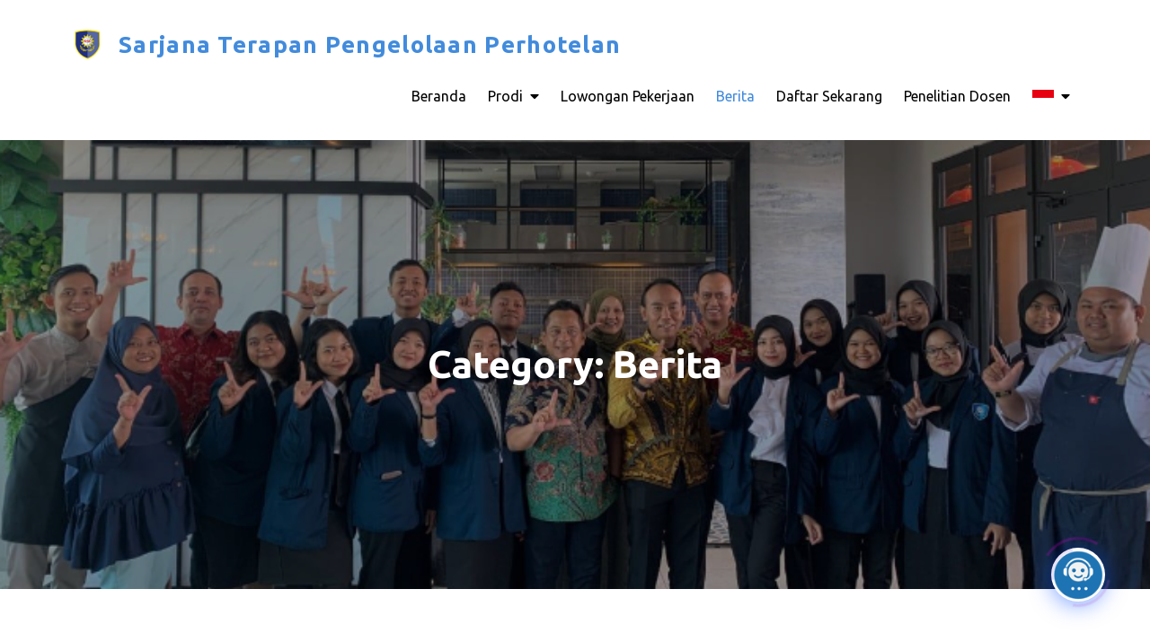

--- FILE ---
content_type: text/html; charset=UTF-8
request_url: https://nscpolteksby.ac.id/pengelolaan-perhotelan/category/berita/
body_size: 17019
content:
<!DOCTYPE html> <html lang="en-US"><head>
	<meta charset="UTF-8">
	<meta name="viewport" content="width=device-width, initial-scale=1">
	<link rel="profile" href="http://gmpg.org/xfn/11">
	
<meta name='robots' content='index, follow, max-image-preview:large, max-snippet:-1, max-video-preview:-1' />

	<!-- This site is optimized with the Yoast SEO plugin v26.0 - https://yoast.com/wordpress/plugins/seo/ -->
	<title>Berita Archives - Sarjana Terapan Pengelolaan Perhotelan</title>
	<link rel="canonical" href="https://nscpolteksby.ac.id/pengelolaan-perhotelan/category/berita/" />
	<link rel="next" href="https://nscpolteksby.ac.id/pengelolaan-perhotelan/category/berita/page/2/" />
	<meta property="og:locale" content="en_US" />
	<meta property="og:type" content="article" />
	<meta property="og:title" content="Berita Archives - Sarjana Terapan Pengelolaan Perhotelan" />
	<meta property="og:url" content="https://nscpolteksby.ac.id/pengelolaan-perhotelan/category/berita/" />
	<meta property="og:site_name" content="Sarjana Terapan Pengelolaan Perhotelan" />
	<meta name="twitter:card" content="summary_large_image" />
	<script type="application/ld+json" class="yoast-schema-graph">{"@context":"https://schema.org","@graph":[{"@type":"CollectionPage","@id":"https://nscpolteksby.ac.id/pengelolaan-perhotelan/category/berita/","url":"https://nscpolteksby.ac.id/pengelolaan-perhotelan/category/berita/","name":"Berita Archives - Sarjana Terapan Pengelolaan Perhotelan","isPartOf":{"@id":"https://nscpolteksby.ac.id/pengelolaan-perhotelan/#website"},"primaryImageOfPage":{"@id":"https://nscpolteksby.ac.id/pengelolaan-perhotelan/category/berita/#primaryimage"},"image":{"@id":"https://nscpolteksby.ac.id/pengelolaan-perhotelan/category/berita/#primaryimage"},"thumbnailUrl":"https://nscpolteksby.ac.id/pengelolaan-perhotelan/wp-content/uploads/2025/10/pp-17-c.jpg","breadcrumb":{"@id":"https://nscpolteksby.ac.id/pengelolaan-perhotelan/category/berita/#breadcrumb"},"inLanguage":"en-US"},{"@type":"ImageObject","inLanguage":"en-US","@id":"https://nscpolteksby.ac.id/pengelolaan-perhotelan/category/berita/#primaryimage","url":"https://nscpolteksby.ac.id/pengelolaan-perhotelan/wp-content/uploads/2025/10/pp-17-c.jpg","contentUrl":"https://nscpolteksby.ac.id/pengelolaan-perhotelan/wp-content/uploads/2025/10/pp-17-c.jpg","width":1600,"height":896},{"@type":"BreadcrumbList","@id":"https://nscpolteksby.ac.id/pengelolaan-perhotelan/category/berita/#breadcrumb","itemListElement":[{"@type":"ListItem","position":1,"name":"Home","item":"https://nscpolteksby.ac.id/pengelolaan-perhotelan/"},{"@type":"ListItem","position":2,"name":"Berita"}]},{"@type":"WebSite","@id":"https://nscpolteksby.ac.id/pengelolaan-perhotelan/#website","url":"https://nscpolteksby.ac.id/pengelolaan-perhotelan/","name":"Sarjana Terapan Pengelolaan Perhotelan","description":"","publisher":{"@id":"https://nscpolteksby.ac.id/pengelolaan-perhotelan/#organization"},"potentialAction":[{"@type":"SearchAction","target":{"@type":"EntryPoint","urlTemplate":"https://nscpolteksby.ac.id/pengelolaan-perhotelan/?s={search_term_string}"},"query-input":{"@type":"PropertyValueSpecification","valueRequired":true,"valueName":"search_term_string"}}],"inLanguage":"en-US"},{"@type":"Organization","@id":"https://nscpolteksby.ac.id/pengelolaan-perhotelan/#organization","name":"Sarjana Terapan Pengelolaan Perhotelan","url":"https://nscpolteksby.ac.id/pengelolaan-perhotelan/","logo":{"@type":"ImageObject","inLanguage":"en-US","@id":"https://nscpolteksby.ac.id/pengelolaan-perhotelan/#/schema/logo/image/","url":"https://nscpolteksby.ac.id/pengelolaan-perhotelan/wp-content/uploads/2021/05/cropped-cropped-cropped-cropped-Logo-Kecil.png","contentUrl":"https://nscpolteksby.ac.id/pengelolaan-perhotelan/wp-content/uploads/2021/05/cropped-cropped-cropped-cropped-Logo-Kecil.png","width":512,"height":512,"caption":"Sarjana Terapan Pengelolaan Perhotelan"},"image":{"@id":"https://nscpolteksby.ac.id/pengelolaan-perhotelan/#/schema/logo/image/"},"sameAs":["https://www.instagram.com/pengelolaanperhotelan_nsc/?igshid=YmMyMTA2M2Y"]}]}</script>
	<!-- / Yoast SEO plugin. -->


<link rel='dns-prefetch' href='//fonts.googleapis.com' />
<link rel="alternate" type="application/rss+xml" title="Sarjana Terapan Pengelolaan Perhotelan &raquo; Feed" href="https://nscpolteksby.ac.id/pengelolaan-perhotelan/feed/" />
<link rel="alternate" type="application/rss+xml" title="Sarjana Terapan Pengelolaan Perhotelan &raquo; Comments Feed" href="https://nscpolteksby.ac.id/pengelolaan-perhotelan/comments/feed/" />
<link rel="alternate" type="application/rss+xml" title="Sarjana Terapan Pengelolaan Perhotelan &raquo; Berita Category Feed" href="https://nscpolteksby.ac.id/pengelolaan-perhotelan/category/berita/feed/" />
<style id='wp-img-auto-sizes-contain-inline-css' type='text/css'>
img:is([sizes=auto i],[sizes^="auto," i]){contain-intrinsic-size:3000px 1500px}
/*# sourceURL=wp-img-auto-sizes-contain-inline-css */
</style>
<style id='wp-emoji-styles-inline-css' type='text/css'>

	img.wp-smiley, img.emoji {
		display: inline !important;
		border: none !important;
		box-shadow: none !important;
		height: 1em !important;
		width: 1em !important;
		margin: 0 0.07em !important;
		vertical-align: -0.1em !important;
		background: none !important;
		padding: 0 !important;
	}
/*# sourceURL=wp-emoji-styles-inline-css */
</style>
<style id='wp-block-library-inline-css' type='text/css'>
:root{--wp-block-synced-color:#7a00df;--wp-block-synced-color--rgb:122,0,223;--wp-bound-block-color:var(--wp-block-synced-color);--wp-editor-canvas-background:#ddd;--wp-admin-theme-color:#007cba;--wp-admin-theme-color--rgb:0,124,186;--wp-admin-theme-color-darker-10:#006ba1;--wp-admin-theme-color-darker-10--rgb:0,107,160.5;--wp-admin-theme-color-darker-20:#005a87;--wp-admin-theme-color-darker-20--rgb:0,90,135;--wp-admin-border-width-focus:2px}@media (min-resolution:192dpi){:root{--wp-admin-border-width-focus:1.5px}}.wp-element-button{cursor:pointer}:root .has-very-light-gray-background-color{background-color:#eee}:root .has-very-dark-gray-background-color{background-color:#313131}:root .has-very-light-gray-color{color:#eee}:root .has-very-dark-gray-color{color:#313131}:root .has-vivid-green-cyan-to-vivid-cyan-blue-gradient-background{background:linear-gradient(135deg,#00d084,#0693e3)}:root .has-purple-crush-gradient-background{background:linear-gradient(135deg,#34e2e4,#4721fb 50%,#ab1dfe)}:root .has-hazy-dawn-gradient-background{background:linear-gradient(135deg,#faaca8,#dad0ec)}:root .has-subdued-olive-gradient-background{background:linear-gradient(135deg,#fafae1,#67a671)}:root .has-atomic-cream-gradient-background{background:linear-gradient(135deg,#fdd79a,#004a59)}:root .has-nightshade-gradient-background{background:linear-gradient(135deg,#330968,#31cdcf)}:root .has-midnight-gradient-background{background:linear-gradient(135deg,#020381,#2874fc)}:root{--wp--preset--font-size--normal:16px;--wp--preset--font-size--huge:42px}.has-regular-font-size{font-size:1em}.has-larger-font-size{font-size:2.625em}.has-normal-font-size{font-size:var(--wp--preset--font-size--normal)}.has-huge-font-size{font-size:var(--wp--preset--font-size--huge)}.has-text-align-center{text-align:center}.has-text-align-left{text-align:left}.has-text-align-right{text-align:right}.has-fit-text{white-space:nowrap!important}#end-resizable-editor-section{display:none}.aligncenter{clear:both}.items-justified-left{justify-content:flex-start}.items-justified-center{justify-content:center}.items-justified-right{justify-content:flex-end}.items-justified-space-between{justify-content:space-between}.screen-reader-text{border:0;clip-path:inset(50%);height:1px;margin:-1px;overflow:hidden;padding:0;position:absolute;width:1px;word-wrap:normal!important}.screen-reader-text:focus{background-color:#ddd;clip-path:none;color:#444;display:block;font-size:1em;height:auto;left:5px;line-height:normal;padding:15px 23px 14px;text-decoration:none;top:5px;width:auto;z-index:100000}html :where(.has-border-color){border-style:solid}html :where([style*=border-top-color]){border-top-style:solid}html :where([style*=border-right-color]){border-right-style:solid}html :where([style*=border-bottom-color]){border-bottom-style:solid}html :where([style*=border-left-color]){border-left-style:solid}html :where([style*=border-width]){border-style:solid}html :where([style*=border-top-width]){border-top-style:solid}html :where([style*=border-right-width]){border-right-style:solid}html :where([style*=border-bottom-width]){border-bottom-style:solid}html :where([style*=border-left-width]){border-left-style:solid}html :where(img[class*=wp-image-]){height:auto;max-width:100%}:where(figure){margin:0 0 1em}html :where(.is-position-sticky){--wp-admin--admin-bar--position-offset:var(--wp-admin--admin-bar--height,0px)}@media screen and (max-width:600px){html :where(.is-position-sticky){--wp-admin--admin-bar--position-offset:0px}}

/*# sourceURL=wp-block-library-inline-css */
</style><style id='wp-block-heading-inline-css' type='text/css'>
h1:where(.wp-block-heading).has-background,h2:where(.wp-block-heading).has-background,h3:where(.wp-block-heading).has-background,h4:where(.wp-block-heading).has-background,h5:where(.wp-block-heading).has-background,h6:where(.wp-block-heading).has-background{padding:1.25em 2.375em}h1.has-text-align-left[style*=writing-mode]:where([style*=vertical-lr]),h1.has-text-align-right[style*=writing-mode]:where([style*=vertical-rl]),h2.has-text-align-left[style*=writing-mode]:where([style*=vertical-lr]),h2.has-text-align-right[style*=writing-mode]:where([style*=vertical-rl]),h3.has-text-align-left[style*=writing-mode]:where([style*=vertical-lr]),h3.has-text-align-right[style*=writing-mode]:where([style*=vertical-rl]),h4.has-text-align-left[style*=writing-mode]:where([style*=vertical-lr]),h4.has-text-align-right[style*=writing-mode]:where([style*=vertical-rl]),h5.has-text-align-left[style*=writing-mode]:where([style*=vertical-lr]),h5.has-text-align-right[style*=writing-mode]:where([style*=vertical-rl]),h6.has-text-align-left[style*=writing-mode]:where([style*=vertical-lr]),h6.has-text-align-right[style*=writing-mode]:where([style*=vertical-rl]){rotate:180deg}
/*# sourceURL=https://nscpolteksby.ac.id/pengelolaan-perhotelan/wp-includes/blocks/heading/style.min.css */
</style>
<style id='wp-block-paragraph-inline-css' type='text/css'>
.is-small-text{font-size:.875em}.is-regular-text{font-size:1em}.is-large-text{font-size:2.25em}.is-larger-text{font-size:3em}.has-drop-cap:not(:focus):first-letter{float:left;font-size:8.4em;font-style:normal;font-weight:100;line-height:.68;margin:.05em .1em 0 0;text-transform:uppercase}body.rtl .has-drop-cap:not(:focus):first-letter{float:none;margin-left:.1em}p.has-drop-cap.has-background{overflow:hidden}:root :where(p.has-background){padding:1.25em 2.375em}:where(p.has-text-color:not(.has-link-color)) a{color:inherit}p.has-text-align-left[style*="writing-mode:vertical-lr"],p.has-text-align-right[style*="writing-mode:vertical-rl"]{rotate:180deg}
/*# sourceURL=https://nscpolteksby.ac.id/pengelolaan-perhotelan/wp-includes/blocks/paragraph/style.min.css */
</style>
<style id='global-styles-inline-css' type='text/css'>
:root{--wp--preset--aspect-ratio--square: 1;--wp--preset--aspect-ratio--4-3: 4/3;--wp--preset--aspect-ratio--3-4: 3/4;--wp--preset--aspect-ratio--3-2: 3/2;--wp--preset--aspect-ratio--2-3: 2/3;--wp--preset--aspect-ratio--16-9: 16/9;--wp--preset--aspect-ratio--9-16: 9/16;--wp--preset--color--black: #000000;--wp--preset--color--cyan-bluish-gray: #abb8c3;--wp--preset--color--white: #ffffff;--wp--preset--color--pale-pink: #f78da7;--wp--preset--color--vivid-red: #cf2e2e;--wp--preset--color--luminous-vivid-orange: #ff6900;--wp--preset--color--luminous-vivid-amber: #fcb900;--wp--preset--color--light-green-cyan: #7bdcb5;--wp--preset--color--vivid-green-cyan: #00d084;--wp--preset--color--pale-cyan-blue: #8ed1fc;--wp--preset--color--vivid-cyan-blue: #0693e3;--wp--preset--color--vivid-purple: #9b51e0;--wp--preset--color--tan: #E6DBAD;--wp--preset--color--yellow: #FDE64B;--wp--preset--color--orange: #ED7014;--wp--preset--color--red: #D0312D;--wp--preset--color--pink: #b565a7;--wp--preset--color--purple: #A32CC4;--wp--preset--color--blue: #3A43BA;--wp--preset--color--green: #3BB143;--wp--preset--color--brown: #231709;--wp--preset--color--grey: #6C626D;--wp--preset--gradient--vivid-cyan-blue-to-vivid-purple: linear-gradient(135deg,rgb(6,147,227) 0%,rgb(155,81,224) 100%);--wp--preset--gradient--light-green-cyan-to-vivid-green-cyan: linear-gradient(135deg,rgb(122,220,180) 0%,rgb(0,208,130) 100%);--wp--preset--gradient--luminous-vivid-amber-to-luminous-vivid-orange: linear-gradient(135deg,rgb(252,185,0) 0%,rgb(255,105,0) 100%);--wp--preset--gradient--luminous-vivid-orange-to-vivid-red: linear-gradient(135deg,rgb(255,105,0) 0%,rgb(207,46,46) 100%);--wp--preset--gradient--very-light-gray-to-cyan-bluish-gray: linear-gradient(135deg,rgb(238,238,238) 0%,rgb(169,184,195) 100%);--wp--preset--gradient--cool-to-warm-spectrum: linear-gradient(135deg,rgb(74,234,220) 0%,rgb(151,120,209) 20%,rgb(207,42,186) 40%,rgb(238,44,130) 60%,rgb(251,105,98) 80%,rgb(254,248,76) 100%);--wp--preset--gradient--blush-light-purple: linear-gradient(135deg,rgb(255,206,236) 0%,rgb(152,150,240) 100%);--wp--preset--gradient--blush-bordeaux: linear-gradient(135deg,rgb(254,205,165) 0%,rgb(254,45,45) 50%,rgb(107,0,62) 100%);--wp--preset--gradient--luminous-dusk: linear-gradient(135deg,rgb(255,203,112) 0%,rgb(199,81,192) 50%,rgb(65,88,208) 100%);--wp--preset--gradient--pale-ocean: linear-gradient(135deg,rgb(255,245,203) 0%,rgb(182,227,212) 50%,rgb(51,167,181) 100%);--wp--preset--gradient--electric-grass: linear-gradient(135deg,rgb(202,248,128) 0%,rgb(113,206,126) 100%);--wp--preset--gradient--midnight: linear-gradient(135deg,rgb(2,3,129) 0%,rgb(40,116,252) 100%);--wp--preset--font-size--small: 12px;--wp--preset--font-size--medium: 20px;--wp--preset--font-size--large: 36px;--wp--preset--font-size--x-large: 42px;--wp--preset--font-size--regular: 16px;--wp--preset--font-size--larger: 36px;--wp--preset--font-size--huge: 48px;--wp--preset--spacing--20: 0.44rem;--wp--preset--spacing--30: 0.67rem;--wp--preset--spacing--40: 1rem;--wp--preset--spacing--50: 1.5rem;--wp--preset--spacing--60: 2.25rem;--wp--preset--spacing--70: 3.38rem;--wp--preset--spacing--80: 5.06rem;--wp--preset--shadow--natural: 6px 6px 9px rgba(0, 0, 0, 0.2);--wp--preset--shadow--deep: 12px 12px 50px rgba(0, 0, 0, 0.4);--wp--preset--shadow--sharp: 6px 6px 0px rgba(0, 0, 0, 0.2);--wp--preset--shadow--outlined: 6px 6px 0px -3px rgb(255, 255, 255), 6px 6px rgb(0, 0, 0);--wp--preset--shadow--crisp: 6px 6px 0px rgb(0, 0, 0);}:where(.is-layout-flex){gap: 0.5em;}:where(.is-layout-grid){gap: 0.5em;}body .is-layout-flex{display: flex;}.is-layout-flex{flex-wrap: wrap;align-items: center;}.is-layout-flex > :is(*, div){margin: 0;}body .is-layout-grid{display: grid;}.is-layout-grid > :is(*, div){margin: 0;}:where(.wp-block-columns.is-layout-flex){gap: 2em;}:where(.wp-block-columns.is-layout-grid){gap: 2em;}:where(.wp-block-post-template.is-layout-flex){gap: 1.25em;}:where(.wp-block-post-template.is-layout-grid){gap: 1.25em;}.has-black-color{color: var(--wp--preset--color--black) !important;}.has-cyan-bluish-gray-color{color: var(--wp--preset--color--cyan-bluish-gray) !important;}.has-white-color{color: var(--wp--preset--color--white) !important;}.has-pale-pink-color{color: var(--wp--preset--color--pale-pink) !important;}.has-vivid-red-color{color: var(--wp--preset--color--vivid-red) !important;}.has-luminous-vivid-orange-color{color: var(--wp--preset--color--luminous-vivid-orange) !important;}.has-luminous-vivid-amber-color{color: var(--wp--preset--color--luminous-vivid-amber) !important;}.has-light-green-cyan-color{color: var(--wp--preset--color--light-green-cyan) !important;}.has-vivid-green-cyan-color{color: var(--wp--preset--color--vivid-green-cyan) !important;}.has-pale-cyan-blue-color{color: var(--wp--preset--color--pale-cyan-blue) !important;}.has-vivid-cyan-blue-color{color: var(--wp--preset--color--vivid-cyan-blue) !important;}.has-vivid-purple-color{color: var(--wp--preset--color--vivid-purple) !important;}.has-black-background-color{background-color: var(--wp--preset--color--black) !important;}.has-cyan-bluish-gray-background-color{background-color: var(--wp--preset--color--cyan-bluish-gray) !important;}.has-white-background-color{background-color: var(--wp--preset--color--white) !important;}.has-pale-pink-background-color{background-color: var(--wp--preset--color--pale-pink) !important;}.has-vivid-red-background-color{background-color: var(--wp--preset--color--vivid-red) !important;}.has-luminous-vivid-orange-background-color{background-color: var(--wp--preset--color--luminous-vivid-orange) !important;}.has-luminous-vivid-amber-background-color{background-color: var(--wp--preset--color--luminous-vivid-amber) !important;}.has-light-green-cyan-background-color{background-color: var(--wp--preset--color--light-green-cyan) !important;}.has-vivid-green-cyan-background-color{background-color: var(--wp--preset--color--vivid-green-cyan) !important;}.has-pale-cyan-blue-background-color{background-color: var(--wp--preset--color--pale-cyan-blue) !important;}.has-vivid-cyan-blue-background-color{background-color: var(--wp--preset--color--vivid-cyan-blue) !important;}.has-vivid-purple-background-color{background-color: var(--wp--preset--color--vivid-purple) !important;}.has-black-border-color{border-color: var(--wp--preset--color--black) !important;}.has-cyan-bluish-gray-border-color{border-color: var(--wp--preset--color--cyan-bluish-gray) !important;}.has-white-border-color{border-color: var(--wp--preset--color--white) !important;}.has-pale-pink-border-color{border-color: var(--wp--preset--color--pale-pink) !important;}.has-vivid-red-border-color{border-color: var(--wp--preset--color--vivid-red) !important;}.has-luminous-vivid-orange-border-color{border-color: var(--wp--preset--color--luminous-vivid-orange) !important;}.has-luminous-vivid-amber-border-color{border-color: var(--wp--preset--color--luminous-vivid-amber) !important;}.has-light-green-cyan-border-color{border-color: var(--wp--preset--color--light-green-cyan) !important;}.has-vivid-green-cyan-border-color{border-color: var(--wp--preset--color--vivid-green-cyan) !important;}.has-pale-cyan-blue-border-color{border-color: var(--wp--preset--color--pale-cyan-blue) !important;}.has-vivid-cyan-blue-border-color{border-color: var(--wp--preset--color--vivid-cyan-blue) !important;}.has-vivid-purple-border-color{border-color: var(--wp--preset--color--vivid-purple) !important;}.has-vivid-cyan-blue-to-vivid-purple-gradient-background{background: var(--wp--preset--gradient--vivid-cyan-blue-to-vivid-purple) !important;}.has-light-green-cyan-to-vivid-green-cyan-gradient-background{background: var(--wp--preset--gradient--light-green-cyan-to-vivid-green-cyan) !important;}.has-luminous-vivid-amber-to-luminous-vivid-orange-gradient-background{background: var(--wp--preset--gradient--luminous-vivid-amber-to-luminous-vivid-orange) !important;}.has-luminous-vivid-orange-to-vivid-red-gradient-background{background: var(--wp--preset--gradient--luminous-vivid-orange-to-vivid-red) !important;}.has-very-light-gray-to-cyan-bluish-gray-gradient-background{background: var(--wp--preset--gradient--very-light-gray-to-cyan-bluish-gray) !important;}.has-cool-to-warm-spectrum-gradient-background{background: var(--wp--preset--gradient--cool-to-warm-spectrum) !important;}.has-blush-light-purple-gradient-background{background: var(--wp--preset--gradient--blush-light-purple) !important;}.has-blush-bordeaux-gradient-background{background: var(--wp--preset--gradient--blush-bordeaux) !important;}.has-luminous-dusk-gradient-background{background: var(--wp--preset--gradient--luminous-dusk) !important;}.has-pale-ocean-gradient-background{background: var(--wp--preset--gradient--pale-ocean) !important;}.has-electric-grass-gradient-background{background: var(--wp--preset--gradient--electric-grass) !important;}.has-midnight-gradient-background{background: var(--wp--preset--gradient--midnight) !important;}.has-small-font-size{font-size: var(--wp--preset--font-size--small) !important;}.has-medium-font-size{font-size: var(--wp--preset--font-size--medium) !important;}.has-large-font-size{font-size: var(--wp--preset--font-size--large) !important;}.has-x-large-font-size{font-size: var(--wp--preset--font-size--x-large) !important;}
/*# sourceURL=global-styles-inline-css */
</style>

<style id='classic-theme-styles-inline-css' type='text/css'>
/*! This file is auto-generated */
.wp-block-button__link{color:#fff;background-color:#32373c;border-radius:9999px;box-shadow:none;text-decoration:none;padding:calc(.667em + 2px) calc(1.333em + 2px);font-size:1.125em}.wp-block-file__button{background:#32373c;color:#fff;text-decoration:none}
/*# sourceURL=/wp-includes/css/classic-themes.min.css */
</style>
<link rel='stylesheet' id='creativ-university-google-fonts-css' href='https://fonts.googleapis.com/css?family=Ubuntu%3A400%2C500%2C700%7COxygen%3A400%2C700&#038;subset=latin%2Clatin-ext' type='text/css' media='all' />
<link rel='stylesheet' id='fontawesome-all-css' href='https://nscpolteksby.ac.id/pengelolaan-perhotelan/wp-content/themes/creativ-university/assets/css/all.min.css?ver=4.7.0' type='text/css' media='all' />
<link rel='stylesheet' id='slick-theme-css-css' href='https://nscpolteksby.ac.id/pengelolaan-perhotelan/wp-content/themes/creativ-university/assets/css/slick-theme.min.css?ver=v2.2.0' type='text/css' media='all' />
<link rel='stylesheet' id='slick-css-css' href='https://nscpolteksby.ac.id/pengelolaan-perhotelan/wp-content/themes/creativ-university/assets/css/slick.min.css?ver=v1.8.0' type='text/css' media='all' />
<link rel='stylesheet' id='creativ-university-blocks-css' href='https://nscpolteksby.ac.id/pengelolaan-perhotelan/wp-content/themes/creativ-university/assets/css/blocks.min.css?ver=6.9' type='text/css' media='all' />
<link rel='stylesheet' id='creativ-university-style-css' href='https://nscpolteksby.ac.id/pengelolaan-perhotelan/wp-content/themes/creativ-university/style.css?ver=6.9' type='text/css' media='all' />
<link rel='stylesheet' id='dashicons-css' href='https://nscpolteksby.ac.id/pengelolaan-perhotelan/wp-includes/css/dashicons.min.css?ver=6.9' type='text/css' media='all' />
<link rel='stylesheet' id='qcld-wp-chatbot-common-style-css' href='https://nscpolteksby.ac.id/pengelolaan-perhotelan/wp-content/plugins/chatbot/css/common-style.css?ver=7.2.3' type='text/css' media='screen' />
<style id='qcld-wp-chatbot-common-style-inline-css' type='text/css'>
.wp-chatbot-ball{
                background: #fff !important;
            }
            .wp-chatbot-ball:hover, .wp-chatbot-ball:focus{
                background: #fff !important;
            }
/*# sourceURL=qcld-wp-chatbot-common-style-inline-css */
</style>
<link rel='stylesheet' id='qcld-wp-chatbot-magnific-popup-css' href='https://nscpolteksby.ac.id/pengelolaan-perhotelan/wp-content/plugins/chatbot/css/magnific-popup.css?ver=7.2.3' type='text/css' media='screen' />
<link rel='stylesheet' id='qcld-wp-chatbot-shortcode-style-css' href='https://nscpolteksby.ac.id/pengelolaan-perhotelan/wp-content/plugins/chatbot/templates/template-00/shortcode.css?ver=7.2.3' type='text/css' media='screen' />
<script type="67472cc2132003e4ef7d2621-text/javascript" src="https://nscpolteksby.ac.id/pengelolaan-perhotelan/wp-includes/js/jquery/jquery.min.js?ver=3.7.1" id="jquery-core-js"></script>
<script type="67472cc2132003e4ef7d2621-text/javascript" src="https://nscpolteksby.ac.id/pengelolaan-perhotelan/wp-includes/js/jquery/jquery-migrate.min.js?ver=3.4.1" id="jquery-migrate-js"></script>
<link rel="https://api.w.org/" href="https://nscpolteksby.ac.id/pengelolaan-perhotelan/wp-json/" /><link rel="alternate" title="JSON" type="application/json" href="https://nscpolteksby.ac.id/pengelolaan-perhotelan/wp-json/wp/v2/categories/2" /><link rel="EditURI" type="application/rsd+xml" title="RSD" href="https://nscpolteksby.ac.id/pengelolaan-perhotelan/xmlrpc.php?rsd" />
<meta name="generator" content="WordPress 6.9" />
<!-- Enter your scripts here --><!-- Analytics by WP Statistics - https://wp-statistics.com -->
<link rel="icon" href="https://nscpolteksby.ac.id/pengelolaan-perhotelan/wp-content/uploads/2021/05/cropped-cropped-cropped-cropped-Logo-Kecil-32x32.png" sizes="32x32" />
<link rel="icon" href="https://nscpolteksby.ac.id/pengelolaan-perhotelan/wp-content/uploads/2021/05/cropped-cropped-cropped-cropped-Logo-Kecil-192x192.png" sizes="192x192" />
<link rel="apple-touch-icon" href="https://nscpolteksby.ac.id/pengelolaan-perhotelan/wp-content/uploads/2021/05/cropped-cropped-cropped-cropped-Logo-Kecil-180x180.png" />
<meta name="msapplication-TileImage" content="https://nscpolteksby.ac.id/pengelolaan-perhotelan/wp-content/uploads/2021/05/cropped-cropped-cropped-cropped-Logo-Kecil-270x270.png" />
<link rel='stylesheet' id='qcld-wp-chatbot-style-css' href='https://nscpolteksby.ac.id/pengelolaan-perhotelan/wp-content/plugins/chatbot/templates/template-00/style.css?ver=7.2.3' type='text/css' media='screen' />
</head>

<body class="archive category category-berita category-2 wp-custom-logo wp-theme-creativ-university group-blog hfeed right-sidebar">

<div id="page" class="site"><a class="skip-link screen-reader-text" href="#content">Skip to content</a>		<header id="masthead" class="site-header" role="banner">    <div class="wrapper">
        <div class="site-branding">
            <div class="site-logo">
                                    <a href="https://nscpolteksby.ac.id/pengelolaan-perhotelan/" class="custom-logo-link" rel="home"><img width="512" height="512" src="https://nscpolteksby.ac.id/pengelolaan-perhotelan/wp-content/uploads/2021/05/cropped-cropped-cropped-cropped-Logo-Kecil.png" class="custom-logo" alt="Politeknik NSC Surabaya" decoding="async" fetchpriority="high" srcset="https://nscpolteksby.ac.id/pengelolaan-perhotelan/wp-content/uploads/2021/05/cropped-cropped-cropped-cropped-Logo-Kecil.png 512w, https://nscpolteksby.ac.id/pengelolaan-perhotelan/wp-content/uploads/2021/05/cropped-cropped-cropped-cropped-Logo-Kecil-300x300.png 300w, https://nscpolteksby.ac.id/pengelolaan-perhotelan/wp-content/uploads/2021/05/cropped-cropped-cropped-cropped-Logo-Kecil-150x150.png 150w, https://nscpolteksby.ac.id/pengelolaan-perhotelan/wp-content/uploads/2021/05/cropped-cropped-cropped-cropped-Logo-Kecil-270x270.png 270w, https://nscpolteksby.ac.id/pengelolaan-perhotelan/wp-content/uploads/2021/05/cropped-cropped-cropped-cropped-Logo-Kecil-192x192.png 192w, https://nscpolteksby.ac.id/pengelolaan-perhotelan/wp-content/uploads/2021/05/cropped-cropped-cropped-cropped-Logo-Kecil-180x180.png 180w, https://nscpolteksby.ac.id/pengelolaan-perhotelan/wp-content/uploads/2021/05/cropped-cropped-cropped-cropped-Logo-Kecil-32x32.png 32w" sizes="(max-width: 512px) 100vw, 512px" /></a>                            </div><!-- .site-logo -->

            <div id="site-identity">
                <h1 class="site-title">
                    <a href="https://nscpolteksby.ac.id/pengelolaan-perhotelan/" rel="home">  Sarjana Terapan Pengelolaan Perhotelan</a>
                </h1>

                            </div><!-- #site-identity -->
        </div> <!-- .site-branding -->

        <nav id="site-navigation" class="main-navigation" role="navigation" aria-label="Primary Menu">
            <button type="button" class="menu-toggle">
                <span class="icon-bar"></span>
                <span class="icon-bar"></span>
                <span class="icon-bar"></span>
            </button>

            <div class="menu-primary-menu-container"><ul id="primary-menu" class="nav-menu"><li id="menu-item-10" class="menu-item menu-item-type-custom menu-item-object-custom menu-item-home menu-item-10"><a href="https://nscpolteksby.ac.id/pengelolaan-perhotelan">Beranda</a></li>
<li id="menu-item-27" class="menu-item menu-item-type-custom menu-item-object-custom menu-item-home menu-item-has-children menu-item-27"><a href="https://nscpolteksby.ac.id/pengelolaan-perhotelan">Prodi</a>
<ul class="sub-menu">
	<li id="menu-item-43" class="menu-item menu-item-type-custom menu-item-object-custom menu-item-43"><a href="https://nscpolteksby.ac.id/pengelolaan-perhotelan/visi-dan-misi/">Visi dan Misi</a></li>
	<li id="menu-item-49" class="menu-item menu-item-type-custom menu-item-object-custom menu-item-49"><a href="https://nscpolteksby.ac.id/pengelolaan-perhotelan/kompetensi-kelulusan/">Kompetensi lulusan</a></li>
	<li id="menu-item-47" class="menu-item menu-item-type-custom menu-item-object-custom menu-item-47"><a href="https://nscpolteksby.ac.id/pengelolaan-perhotelan/kurikulum/">Kurikulum</a></li>
	<li id="menu-item-46" class="menu-item menu-item-type-custom menu-item-object-custom menu-item-46"><a href="#">Fasilitas</a></li>
	<li id="menu-item-44" class="menu-item menu-item-type-custom menu-item-object-custom menu-item-has-children menu-item-44"><a href="#">Tenaga Pengajar</a>
	<ul class="sub-menu">
		<li id="menu-item-289" class="menu-item menu-item-type-custom menu-item-object-custom menu-item-289"><a href="https://paulussoetrisno.blogspot.com/">Paulus Soetrino</a></li>
	</ul>
</li>
</ul>
</li>
<li id="menu-item-253" class="menu-item menu-item-type-custom menu-item-object-custom menu-item-253"><a href="https://nscpolteksby.ac.id/plk/">Lowongan Pekerjaan</a></li>
<li id="menu-item-5" class="menu-item menu-item-type-taxonomy menu-item-object-category current-menu-item menu-item-5"><a href="https://nscpolteksby.ac.id/pengelolaan-perhotelan/category/berita/" aria-current="page">Berita</a></li>
<li id="menu-item-11" class="menu-item menu-item-type-custom menu-item-object-custom menu-item-11"><a href="https://lensa3.nsc.ac.id/pendaftaran/registrasi/">Daftar Sekarang</a></li>
<li id="menu-item-366" class="menu-item menu-item-type-taxonomy menu-item-object-category menu-item-366"><a href="https://nscpolteksby.ac.id/pengelolaan-perhotelan/category/penelitian-dosen/">Penelitian Dosen</a></li>
<li class="menu-item menu-item-gtranslate menu-item-has-children notranslate"><a href="#" data-gt-lang="id" class="gt-current-wrapper notranslate"><img src="https://nscpolteksby.ac.id/pengelolaan-perhotelan/wp-content/plugins/gtranslate/flags/svg/id.svg" width="24" height="24" alt="id" loading="lazy"></a><ul class="dropdown-menu sub-menu"><li class="menu-item menu-item-gtranslate-child"><a href="#" data-gt-lang="en" class="notranslate"><img src="https://nscpolteksby.ac.id/pengelolaan-perhotelan/wp-content/plugins/gtranslate/flags/svg/en-us.svg" width="24" height="24" alt="en" loading="lazy"></a></li><li class="menu-item menu-item-gtranslate-child"><a href="#" data-gt-lang="id" class="gt-current-lang notranslate"><img src="https://nscpolteksby.ac.id/pengelolaan-perhotelan/wp-content/plugins/gtranslate/flags/svg/id.svg" width="24" height="24" alt="id" loading="lazy"></a></li></ul></li></ul></div>        </nav><!-- #site-navigation -->
    </div><!-- .wrapper -->
</header> <!-- header ends here -->	<div id="content" class="site-content">
	
        <div id="page-site-header" style="background-image: url('https://nscpolteksby.ac.id/pengelolaan-perhotelan/wp-content/uploads/2024/08/pp-2.png');">
            <div class="overlay"></div>
            <header class='page-header'>
                <div class="wrapper">
                    <h2 class="page-title">Category: <span>Berita</span></h2>                </div><!-- .wrapper -->
            </header>
        </div><!-- #page-site-header -->
        <div class= "wrapper page-section">	<div id="primary" class="content-area">
		<main id="main" class="site-main blog-posts-wrapper" role="main">
			<div class="section-content clear col-2">

				
<article id="post-739" class="post-739 post type-post status-publish format-standard has-post-thumbnail hentry category-artikel-populer category-berita category-pariwisata category-perhotelan tag-kerja tag-kuliah tag-pariwisata-2 tag-perhotelan-2 tag-surabaya">
	<div class="post-item">
					<div class="featured-image" style="background-image: url('https://nscpolteksby.ac.id/pengelolaan-perhotelan/wp-content/uploads/2025/10/pp-17-c.jpg');">
                <a href="https://nscpolteksby.ac.id/pengelolaan-perhotelan/revolusi-hospitality-menguasai-seni-flexible-bookings-and-payments-untuk-memenangkan-hati-tamu-modern/" class="post-thumbnail-link"></a>
            </div><!-- .featured-image -->
		
		<div class="entry-container">
							<div class="entry-meta">
					<span class="date"><a href="https://nscpolteksby.ac.id/pengelolaan-perhotelan/revolusi-hospitality-menguasai-seni-flexible-bookings-and-payments-untuk-memenangkan-hati-tamu-modern/" rel="bookmark"><time class="entry-date published updated" datetime="2025-10-06T11:47:00+00:00">October 6, 2025</time></a></span>				</div><!-- .entry-meta -->
			
			<header class="entry-header">
				<h2 class="entry-title"><a href="https://nscpolteksby.ac.id/pengelolaan-perhotelan/revolusi-hospitality-menguasai-seni-flexible-bookings-and-payments-untuk-memenangkan-hati-tamu-modern/" rel="bookmark">Revolusi Hospitality: Menguasai Seni Flexible Bookings and Payments untuk Memenangkan Hati Tamu Modern</a></h2>			</header><!-- .entry-header -->

			<div class="entry-content">
				<p>Dalam lanskap perjalanan pasca-pandemi, kata &#8220;fleksibel&#8221; telah berevolusi dari sekadar kata sifat yang menarik menjadi [&hellip;]</p>
			</div><!-- .entry-content -->

			<div class="read-more">
                                <a href="https://nscpolteksby.ac.id/pengelolaan-perhotelan/revolusi-hospitality-menguasai-seni-flexible-bookings-and-payments-untuk-memenangkan-hati-tamu-modern/" class="btn">Read More</a>
            </div><!-- .read-more -->
		</div><!-- .entry-container -->
	</div><!-- .post-item -->
</article><!-- #post-## -->

<article id="post-733" class="post-733 post type-post status-publish format-standard has-post-thumbnail hentry category-artikel-populer category-berita category-pariwisata category-perhotelan category-restoran tag-kerja tag-kuliah tag-pariwisata-2 tag-perhotelan-2 tag-surabaya">
	<div class="post-item">
					<div class="featured-image" style="background-image: url('https://nscpolteksby.ac.id/pengelolaan-perhotelan/wp-content/uploads/2025/09/pp-16-c.jpg');">
                <a href="https://nscpolteksby.ac.id/pengelolaan-perhotelan/berbagai-jenis-restoran-dan-karakteristik-pelayanannya/" class="post-thumbnail-link"></a>
            </div><!-- .featured-image -->
		
		<div class="entry-container">
							<div class="entry-meta">
					<span class="date"><a href="https://nscpolteksby.ac.id/pengelolaan-perhotelan/berbagai-jenis-restoran-dan-karakteristik-pelayanannya/" rel="bookmark"><time class="entry-date published updated" datetime="2025-09-29T12:17:23+00:00">September 29, 2025</time></a></span>				</div><!-- .entry-meta -->
			
			<header class="entry-header">
				<h2 class="entry-title"><a href="https://nscpolteksby.ac.id/pengelolaan-perhotelan/berbagai-jenis-restoran-dan-karakteristik-pelayanannya/" rel="bookmark">Berbagai Jenis Restoran dan Karakteristik Pelayanannya</a></h2>			</header><!-- .entry-header -->

			<div class="entry-content">
				<p>Dalam industri perhotelan, restoran bukan hanya sekadar tempat untuk memuaskan rasa lapar. Ia adalah panggung [&hellip;]</p>
			</div><!-- .entry-content -->

			<div class="read-more">
                                <a href="https://nscpolteksby.ac.id/pengelolaan-perhotelan/berbagai-jenis-restoran-dan-karakteristik-pelayanannya/" class="btn">Read More</a>
            </div><!-- .read-more -->
		</div><!-- .entry-container -->
	</div><!-- .post-item -->
</article><!-- #post-## -->

<article id="post-718" class="post-718 post type-post status-publish format-standard has-post-thumbnail hentry category-artikel-populer category-berita category-pariwisata category-perhotelan tag-kerja tag-kuliah tag-pariwisata-2 tag-perhotelan-2 tag-surabaya">
	<div class="post-item">
					<div class="featured-image" style="background-image: url('https://nscpolteksby.ac.id/pengelolaan-perhotelan/wp-content/uploads/2025/09/pp-15-c.jpg');">
                <a href="https://nscpolteksby.ac.id/pengelolaan-perhotelan/mengapa-gen-z-harus-memilih-d4-pengelolaan-perhotelan-jalan-cepat-menuju-karier-era-digital/" class="post-thumbnail-link"></a>
            </div><!-- .featured-image -->
		
		<div class="entry-container">
							<div class="entry-meta">
					<span class="date"><a href="https://nscpolteksby.ac.id/pengelolaan-perhotelan/mengapa-gen-z-harus-memilih-d4-pengelolaan-perhotelan-jalan-cepat-menuju-karier-era-digital/" rel="bookmark"><time class="entry-date published updated" datetime="2025-09-22T08:52:31+00:00">September 22, 2025</time></a></span>				</div><!-- .entry-meta -->
			
			<header class="entry-header">
				<h2 class="entry-title"><a href="https://nscpolteksby.ac.id/pengelolaan-perhotelan/mengapa-gen-z-harus-memilih-d4-pengelolaan-perhotelan-jalan-cepat-menuju-karier-era-digital/" rel="bookmark">Mengapa Gen Z Harus Memilih D4 Pengelolaan Perhotelan: Jalan Cepat Menuju Karier Era Digital</a></h2>			</header><!-- .entry-header -->

			<div class="entry-content">
				<p>Generasi Z, yang lahir dan besar di dunia yang sepenuhnya digital, seringkali dihadapkan pada pilihan [&hellip;]</p>
			</div><!-- .entry-content -->

			<div class="read-more">
                                <a href="https://nscpolteksby.ac.id/pengelolaan-perhotelan/mengapa-gen-z-harus-memilih-d4-pengelolaan-perhotelan-jalan-cepat-menuju-karier-era-digital/" class="btn">Read More</a>
            </div><!-- .read-more -->
		</div><!-- .entry-container -->
	</div><!-- .post-item -->
</article><!-- #post-## -->

<article id="post-711" class="post-711 post type-post status-publish format-standard has-post-thumbnail hentry category-artikel-populer category-berita category-pariwisata category-perhotelan tag-kerja tag-kuliah tag-pariwisata-2 tag-perhotelan-2 tag-surabaya">
	<div class="post-item">
					<div class="featured-image" style="background-image: url('https://nscpolteksby.ac.id/pengelolaan-perhotelan/wp-content/uploads/2025/09/pp-14-c.jpg');">
                <a href="https://nscpolteksby.ac.id/pengelolaan-perhotelan/beyond-competence-why-your-character-is-your-real-legacy-in-the-hotel-industry/" class="post-thumbnail-link"></a>
            </div><!-- .featured-image -->
		
		<div class="entry-container">
							<div class="entry-meta">
					<span class="date"><a href="https://nscpolteksby.ac.id/pengelolaan-perhotelan/beyond-competence-why-your-character-is-your-real-legacy-in-the-hotel-industry/" rel="bookmark"><time class="entry-date published updated" datetime="2025-09-08T06:02:49+00:00">September 8, 2025</time></a></span>				</div><!-- .entry-meta -->
			
			<header class="entry-header">
				<h2 class="entry-title"><a href="https://nscpolteksby.ac.id/pengelolaan-perhotelan/beyond-competence-why-your-character-is-your-real-legacy-in-the-hotel-industry/" rel="bookmark">Beyond Competence: Why Your Character is Your Real Legacy in the Hotel Industry</a></h2>			</header><!-- .entry-header -->

			<div class="entry-content">
				<p>Pentingnya Pemahaman Etika Profesi bagi Mahasiswa Perhotelan dan Manfaatnya dalam Dunia Kerja Program studi D4 [&hellip;]</p>
			</div><!-- .entry-content -->

			<div class="read-more">
                                <a href="https://nscpolteksby.ac.id/pengelolaan-perhotelan/beyond-competence-why-your-character-is-your-real-legacy-in-the-hotel-industry/" class="btn">Read More</a>
            </div><!-- .read-more -->
		</div><!-- .entry-container -->
	</div><!-- .post-item -->
</article><!-- #post-## -->

<article id="post-706" class="post-706 post type-post status-publish format-standard has-post-thumbnail hentry category-artikel-populer category-berita category-pariwisata category-perhotelan tag-jurusan tag-kerja tag-kuliah tag-pariwisata-2 tag-perhotelan-2 tag-surabaya">
	<div class="post-item">
					<div class="featured-image" style="background-image: url('https://nscpolteksby.ac.id/pengelolaan-perhotelan/wp-content/uploads/2025/09/pp-13-c.jpg');">
                <a href="https://nscpolteksby.ac.id/pengelolaan-perhotelan/manajemen-strategi-peta-menuju-kesuksesan-kepemimpinan-di-industri-perhotelan/" class="post-thumbnail-link"></a>
            </div><!-- .featured-image -->
		
		<div class="entry-container">
							<div class="entry-meta">
					<span class="date"><a href="https://nscpolteksby.ac.id/pengelolaan-perhotelan/manajemen-strategi-peta-menuju-kesuksesan-kepemimpinan-di-industri-perhotelan/" rel="bookmark"><time class="entry-date published updated" datetime="2025-09-03T11:34:38+00:00">September 3, 2025</time></a></span>				</div><!-- .entry-meta -->
			
			<header class="entry-header">
				<h2 class="entry-title"><a href="https://nscpolteksby.ac.id/pengelolaan-perhotelan/manajemen-strategi-peta-menuju-kesuksesan-kepemimpinan-di-industri-perhotelan/" rel="bookmark">Manajemen Strategi: Peta Menuju Kesuksesan Kepemimpinan di Industri Perhotelan</a></h2>			</header><!-- .entry-header -->

			<div class="entry-content">
				<p>Dalam dinamika industri perhotelan yang sangat kompetitif dan selalu berubah, kesuksesan sebuah properti tidak lagi [&hellip;]</p>
			</div><!-- .entry-content -->

			<div class="read-more">
                                <a href="https://nscpolteksby.ac.id/pengelolaan-perhotelan/manajemen-strategi-peta-menuju-kesuksesan-kepemimpinan-di-industri-perhotelan/" class="btn">Read More</a>
            </div><!-- .read-more -->
		</div><!-- .entry-container -->
	</div><!-- .post-item -->
</article><!-- #post-## -->

<article id="post-700" class="post-700 post type-post status-publish format-standard has-post-thumbnail hentry category-artikel-populer category-berita category-pariwisata category-perhotelan tag-kerja tag-kuliah tag-pariwisata-2 tag-perhotelan-2 tag-surabaya">
	<div class="post-item">
					<div class="featured-image" style="background-image: url('https://nscpolteksby.ac.id/pengelolaan-perhotelan/wp-content/uploads/2025/08/pp-12-c.jpg');">
                <a href="https://nscpolteksby.ac.id/pengelolaan-perhotelan/keterampilan-interpersonal-kunci-sukses-mahasiswa-d4-pengelolaan-perhotelan-dalam-industri-yang-kompetitif/" class="post-thumbnail-link"></a>
            </div><!-- .featured-image -->
		
		<div class="entry-container">
							<div class="entry-meta">
					<span class="date"><a href="https://nscpolteksby.ac.id/pengelolaan-perhotelan/keterampilan-interpersonal-kunci-sukses-mahasiswa-d4-pengelolaan-perhotelan-dalam-industri-yang-kompetitif/" rel="bookmark"><time class="entry-date published updated" datetime="2025-08-25T06:25:30+00:00">August 25, 2025</time></a></span>				</div><!-- .entry-meta -->
			
			<header class="entry-header">
				<h2 class="entry-title"><a href="https://nscpolteksby.ac.id/pengelolaan-perhotelan/keterampilan-interpersonal-kunci-sukses-mahasiswa-d4-pengelolaan-perhotelan-dalam-industri-yang-kompetitif/" rel="bookmark">Keterampilan Interpersonal: Kunci Sukses Mahasiswa D4 Pengelolaan Perhotelan dalam Industri yang Kompetitif</a></h2>			</header><!-- .entry-header -->

			<div class="entry-content">
				<p>Dalam dunia perhotelan yang sangat teknis—dengan standar operasional prosedur (SOP) yang ketat, sistem reservasi yang [&hellip;]</p>
			</div><!-- .entry-content -->

			<div class="read-more">
                                <a href="https://nscpolteksby.ac.id/pengelolaan-perhotelan/keterampilan-interpersonal-kunci-sukses-mahasiswa-d4-pengelolaan-perhotelan-dalam-industri-yang-kompetitif/" class="btn">Read More</a>
            </div><!-- .read-more -->
		</div><!-- .entry-container -->
	</div><!-- .post-item -->
</article><!-- #post-## -->

<article id="post-694" class="post-694 post type-post status-publish format-standard has-post-thumbnail hentry category-artikel-populer category-berita category-pariwisata category-perhotelan tag-kerja tag-kuliah tag-pariwisata-2 tag-perhotelan-2 tag-surabaya">
	<div class="post-item">
					<div class="featured-image" style="background-image: url('https://nscpolteksby.ac.id/pengelolaan-perhotelan/wp-content/uploads/2025/08/pp-11-c.jpg');">
                <a href="https://nscpolteksby.ac.id/pengelolaan-perhotelan/bagaimana-skill-msdm-membuat-lulusan-d4-pengelolaan-perhotelan-lebih-dicari/" class="post-thumbnail-link"></a>
            </div><!-- .featured-image -->
		
		<div class="entry-container">
							<div class="entry-meta">
					<span class="date"><a href="https://nscpolteksby.ac.id/pengelolaan-perhotelan/bagaimana-skill-msdm-membuat-lulusan-d4-pengelolaan-perhotelan-lebih-dicari/" rel="bookmark"><time class="entry-date published updated" datetime="2025-08-19T07:50:05+00:00">August 19, 2025</time></a></span>				</div><!-- .entry-meta -->
			
			<header class="entry-header">
				<h2 class="entry-title"><a href="https://nscpolteksby.ac.id/pengelolaan-perhotelan/bagaimana-skill-msdm-membuat-lulusan-d4-pengelolaan-perhotelan-lebih-dicari/" rel="bookmark">Bagaimana Skill MSDM Membuat Lulusan D4 Pengelolaan Perhotelan Lebih Dicari?</a></h2>			</header><!-- .entry-header -->

			<div class="entry-content">
				<p>Industri perhotelan adalah bisnis yang sangat mengandalkan layanan manusia (people-driven business). Oleh karena itu, keterampilan [&hellip;]</p>
			</div><!-- .entry-content -->

			<div class="read-more">
                                <a href="https://nscpolteksby.ac.id/pengelolaan-perhotelan/bagaimana-skill-msdm-membuat-lulusan-d4-pengelolaan-perhotelan-lebih-dicari/" class="btn">Read More</a>
            </div><!-- .read-more -->
		</div><!-- .entry-container -->
	</div><!-- .post-item -->
</article><!-- #post-## -->

<article id="post-688" class="post-688 post type-post status-publish format-standard has-post-thumbnail hentry category-artikel-populer category-berita category-pariwisata category-perhotelan tag-kerja tag-kuliah tag-pariwisata-2 tag-perhotelan-2 tag-surabaya">
	<div class="post-item">
					<div class="featured-image" style="background-image: url('https://nscpolteksby.ac.id/pengelolaan-perhotelan/wp-content/uploads/2025/08/pp-10-c.jpg');">
                <a href="https://nscpolteksby.ac.id/pengelolaan-perhotelan/keterampilan-manajemen-pemasaran-hotel-yang-wajib-dikuasai-mahasiswa-d4-perhotelan/" class="post-thumbnail-link"></a>
            </div><!-- .featured-image -->
		
		<div class="entry-container">
							<div class="entry-meta">
					<span class="date"><a href="https://nscpolteksby.ac.id/pengelolaan-perhotelan/keterampilan-manajemen-pemasaran-hotel-yang-wajib-dikuasai-mahasiswa-d4-perhotelan/" rel="bookmark"><time class="entry-date published updated" datetime="2025-08-12T07:50:37+00:00">August 12, 2025</time></a></span>				</div><!-- .entry-meta -->
			
			<header class="entry-header">
				<h2 class="entry-title"><a href="https://nscpolteksby.ac.id/pengelolaan-perhotelan/keterampilan-manajemen-pemasaran-hotel-yang-wajib-dikuasai-mahasiswa-d4-perhotelan/" rel="bookmark">Keterampilan Manajemen Pemasaran Hotel yang Wajib Dikuasai Mahasiswa D4 Perhotelan</a></h2>			</header><!-- .entry-header -->

			<div class="entry-content">
				<p>Industri perhotelan adalah sektor yang sangat dinamis dan kompetitif. Dalam menghadapi tantangan globalisasi, perkembangan teknologi, [&hellip;]</p>
			</div><!-- .entry-content -->

			<div class="read-more">
                                <a href="https://nscpolteksby.ac.id/pengelolaan-perhotelan/keterampilan-manajemen-pemasaran-hotel-yang-wajib-dikuasai-mahasiswa-d4-perhotelan/" class="btn">Read More</a>
            </div><!-- .read-more -->
		</div><!-- .entry-container -->
	</div><!-- .post-item -->
</article><!-- #post-## -->

<article id="post-683" class="post-683 post type-post status-publish format-standard has-post-thumbnail hentry category-artikel-populer category-berita category-pariwisata category-perhotelan tag-kerja tag-kuliah tag-pariwisata-2 tag-perhotelan-2 tag-surabaya">
	<div class="post-item">
					<div class="featured-image" style="background-image: url('https://nscpolteksby.ac.id/pengelolaan-perhotelan/wp-content/uploads/2025/08/pp-9-b.jpg');">
                <a href="https://nscpolteksby.ac.id/pengelolaan-perhotelan/lulusan-d4-pengelolaan-perhotelan-dengan-jiwa-kewirausahaan-potensi-sukses-membuka-usaha-di-industri-hospitality/" class="post-thumbnail-link"></a>
            </div><!-- .featured-image -->
		
		<div class="entry-container">
							<div class="entry-meta">
					<span class="date"><a href="https://nscpolteksby.ac.id/pengelolaan-perhotelan/lulusan-d4-pengelolaan-perhotelan-dengan-jiwa-kewirausahaan-potensi-sukses-membuka-usaha-di-industri-hospitality/" rel="bookmark"><time class="entry-date published updated" datetime="2025-08-05T10:45:49+00:00">August 5, 2025</time></a></span>				</div><!-- .entry-meta -->
			
			<header class="entry-header">
				<h2 class="entry-title"><a href="https://nscpolteksby.ac.id/pengelolaan-perhotelan/lulusan-d4-pengelolaan-perhotelan-dengan-jiwa-kewirausahaan-potensi-sukses-membuka-usaha-di-industri-hospitality/" rel="bookmark">Lulusan D4 Pengelolaan Perhotelan dengan Jiwa Kewirausahaan: Potensi Sukses Membuka Usaha di Industri Hospitality</a></h2>			</header><!-- .entry-header -->

			<div class="entry-content">
				<p>Apakah lulusan D4 Pengelolaan Perhotelan yang memiliki jiwa kewirausahaan benar-benar bisa sukses membuka usaha sendiri? [&hellip;]</p>
			</div><!-- .entry-content -->

			<div class="read-more">
                                <a href="https://nscpolteksby.ac.id/pengelolaan-perhotelan/lulusan-d4-pengelolaan-perhotelan-dengan-jiwa-kewirausahaan-potensi-sukses-membuka-usaha-di-industri-hospitality/" class="btn">Read More</a>
            </div><!-- .read-more -->
		</div><!-- .entry-container -->
	</div><!-- .post-item -->
</article><!-- #post-## -->

<article id="post-679" class="post-679 post type-post status-publish format-standard has-post-thumbnail hentry category-artikel-populer category-berita category-pariwisata category-perhotelan tag-kerja tag-kuliah tag-pariwisata-2 tag-perhotelan-2 tag-surabaya">
	<div class="post-item">
					<div class="featured-image" style="background-image: url('https://nscpolteksby.ac.id/pengelolaan-perhotelan/wp-content/uploads/2025/07/pp-8-b.jpg');">
                <a href="https://nscpolteksby.ac.id/pengelolaan-perhotelan/mengapa-manajemen-fb-service-menjadi-mata-kuliah-inti-di-d4-pengelolaan-perhotelan/" class="post-thumbnail-link"></a>
            </div><!-- .featured-image -->
		
		<div class="entry-container">
							<div class="entry-meta">
					<span class="date"><a href="https://nscpolteksby.ac.id/pengelolaan-perhotelan/mengapa-manajemen-fb-service-menjadi-mata-kuliah-inti-di-d4-pengelolaan-perhotelan/" rel="bookmark"><time class="entry-date published updated" datetime="2025-07-29T11:29:16+00:00">July 29, 2025</time></a></span>				</div><!-- .entry-meta -->
			
			<header class="entry-header">
				<h2 class="entry-title"><a href="https://nscpolteksby.ac.id/pengelolaan-perhotelan/mengapa-manajemen-fb-service-menjadi-mata-kuliah-inti-di-d4-pengelolaan-perhotelan/" rel="bookmark">Mengapa Manajemen F&amp;B Service Menjadi Mata Kuliah Inti di D4 Pengelolaan Perhotelan?</a></h2>			</header><!-- .entry-header -->

			<div class="entry-content">
				<p>Mata Kuliah Manajemen F&amp;B Service dalam Program D4 Pengelolaan Perhotelan: Kurikulum dan Relevansinya di Dunia [&hellip;]</p>
			</div><!-- .entry-content -->

			<div class="read-more">
                                <a href="https://nscpolteksby.ac.id/pengelolaan-perhotelan/mengapa-manajemen-fb-service-menjadi-mata-kuliah-inti-di-d4-pengelolaan-perhotelan/" class="btn">Read More</a>
            </div><!-- .read-more -->
		</div><!-- .entry-container -->
	</div><!-- .post-item -->
</article><!-- #post-## -->
			</div>
		
	<nav class="navigation posts-navigation" aria-label="Posts">
		<h2 class="screen-reader-text">Posts navigation</h2>
		<div class="nav-links"><div class="nav-previous"><a href="https://nscpolteksby.ac.id/pengelolaan-perhotelan/category/berita/page/2/" >Older posts</a></div></div>
	</nav>		</main><!-- #main -->
	</div><!-- #primary -->

	<aside id="secondary" class="widget-area" role="complementary">
		<aside id="search-2" class="widget widget_search">
<form role="search" method="get" class="search-form" action="https://nscpolteksby.ac.id/pengelolaan-perhotelan/">
    <label>
        <span class="screen-reader-text">Search for:</span>
        <input type="search" class="search-field" placeholder="Search ..." value="" name="s" title="Search for:" />
    </label>
    <button type="submit" class="search-submit" value="Search"><i class="fas fa-search"></i></button>
</form></aside>
		<aside id="recent-posts-2" class="widget widget_recent_entries">
		<h2 class="widget-title">Recent Posts</h2>
		<ul>
											<li>
					<a href="https://nscpolteksby.ac.id/pengelolaan-perhotelan/revolusi-hospitality-menguasai-seni-flexible-bookings-and-payments-untuk-memenangkan-hati-tamu-modern/">Revolusi Hospitality: Menguasai Seni Flexible Bookings and Payments untuk Memenangkan Hati Tamu Modern</a>
									</li>
											<li>
					<a href="https://nscpolteksby.ac.id/pengelolaan-perhotelan/berbagai-jenis-restoran-dan-karakteristik-pelayanannya/">Berbagai Jenis Restoran dan Karakteristik Pelayanannya</a>
									</li>
											<li>
					<a href="https://nscpolteksby.ac.id/pengelolaan-perhotelan/mengapa-gen-z-harus-memilih-d4-pengelolaan-perhotelan-jalan-cepat-menuju-karier-era-digital/">Mengapa Gen Z Harus Memilih D4 Pengelolaan Perhotelan: Jalan Cepat Menuju Karier Era Digital</a>
									</li>
											<li>
					<a href="https://nscpolteksby.ac.id/pengelolaan-perhotelan/beyond-competence-why-your-character-is-your-real-legacy-in-the-hotel-industry/">Beyond Competence: Why Your Character is Your Real Legacy in the Hotel Industry</a>
									</li>
											<li>
					<a href="https://nscpolteksby.ac.id/pengelolaan-perhotelan/manajemen-strategi-peta-menuju-kesuksesan-kepemimpinan-di-industri-perhotelan/">Manajemen Strategi: Peta Menuju Kesuksesan Kepemimpinan di Industri Perhotelan</a>
									</li>
					</ul>

		</aside>	</aside><!-- #secondary -->
</div>		</div>
		<footer id="colophon" class="site-footer" role="contentinfo">    <div class="site-info">    
                <div class="wrapper">
            <span class="copy-right">Copyright &copy; All rights reserved. Theme Creativ University by <a target="_blank" rel="designer" href="http://creativthemes.com/">Creativ Themes</a></span>
        </div><!-- .wrapper --> 
    </div> <!-- .site-info -->
    
  		</footer><div class="backtotop"><i class="fas fa-caret-up"></i></div><script type="speculationrules">
{"prefetch":[{"source":"document","where":{"and":[{"href_matches":"/pengelolaan-perhotelan/*"},{"not":{"href_matches":["/pengelolaan-perhotelan/wp-*.php","/pengelolaan-perhotelan/wp-admin/*","/pengelolaan-perhotelan/wp-content/uploads/*","/pengelolaan-perhotelan/wp-content/*","/pengelolaan-perhotelan/wp-content/plugins/*","/pengelolaan-perhotelan/wp-content/themes/creativ-university/*","/pengelolaan-perhotelan/*\\?(.+)"]}},{"not":{"selector_matches":"a[rel~=\"nofollow\"]"}},{"not":{"selector_matches":".no-prefetch, .no-prefetch a"}}]},"eagerness":"conservative"}]}
</script>
        <style>
                    </style>
       
                <div id="wp-chatbot-chat-container" class=" wp-chatbot-mobile-full-screen">
            <div id="wp-chatbot-integration-container">
                <div class="wp-chatbot-integration-button-container">
                                                                                                                    </div>
            </div>
            <div id="wp-chatbot-ball-container" class="wp-chatbot-template-01">
    <div class="wp-chatbot-container">
        <div class="wp-chatbot-product-container">
            <div class="wp-chatbot-product-details">
                <div class="wp-chatbot-product-image-col">
                    <div id="wp-chatbot-product-image"></div>
                </div>
                <!--wp-chatbot-product-image-col-->
                <div class="wp-chatbot-product-info-col">
                    <div class="wp-chatbot-product-reload"></div>
                    <div id="wp-chatbot-product-title" class="wp-chatbot-product-title"></div>
                    <div id="wp-chatbot-product-price" class="wp-chatbot-product-price"></div>
                    <div id="wp-chatbot-product-description" class="wp-chatbot-product-description"></div>
                    <div id="wp-chatbot-product-quantity" class="wp-chatbot-product-quantity"></div>
                    <div id="wp-chatbot-product-variable" class="wp-chatbot-product-variable"></div>
                    <div id="wp-chatbot-product-cart-button" class="wp-chatbot-product-cart-button"></div>
                </div>
                <!--wp-chatbot-product-info-col-->
                <a href="#" class="wp-chatbot-product-close"></a>
            </div>
            <!--            wp-chatbot-product-details-->
        </div>
        <!--        wp-chatbot-product-container-->
        <div id="wp-chatbot-board-container" class="wp-chatbot-board-container">
			<div class="wp-chatbot-header">
                
            <div class="wp-chatbot-header-welcome-text">
                                <img src="https://nscpolteksby.ac.id/pengelolaan-perhotelan/wp-content/plugins/chatbot/images/icon-13.png"
                         alt="wpChatIcon" qcld_agent="https://nscpolteksby.ac.id/pengelolaan-perhotelan/wp-content/plugins/chatbot/images/icon-13.png" >
            </div>

            <div class="wp-chatbot-header-icon-right">
                <div id="wp-chatbot-desktop-reload" title="Reset"><span class="dashicons dashicons-update-alt"></span></div>
                <!-- <div id="wp-chatbot-desktop-close" title=""><i class="fa fa-times" aria-hidden="true"></i></div> -->
                <div id="wp-chatbot-desktop-close"><span class="dashicons dashicons-no"></span></div>
                </div>


            </div>
            <!--wp-chatbot-header-->
            <div class="wp-chatbot-ball-inner wp-chatbot-content">
                <!-- only show on Mobile app -->
                                <div class="wp-chatbot-messages-wrapper">
                    <ul id="wp-chatbot-messages-container" class="wp-chatbot-messages-container">
                    </ul>
                </div>
            </div>
            <div class="wp-chatbot-footer">
                <div id="wp-chatbot-editor-container" class="wp-chatbot-editor-container">
                    <input id="wp-chatbot-editor" class="wp-chatbot-editor" required placeholder="Send a message."
                           >
                    <button type="button" id="wp-chatbot-send-message" class="wp-chatbot-button">Send</button>
                </div>
                <!--wp-chatbot-editor-container-->
                <div class="wp-chatbot-tab-nav">
                    <ul>
                        <li><a class="wp-chatbot-operation-option" data-option="help" href="" title="Help"></a></li>
                        
                        <li class="wp-chatbot-operation-active"><a class="wp-chatbot-operation-option" data-option="chat" href="" title="Chat" ></a></li>
                        <li><a class="wp-chatbot-operation-option" data-option="support"  href="" title="Support" ></a></li>
                    </ul>
                </div>
                <!--wp-chatbot-tab-nav-->
            </div>
            <!--wp-chatbot-footer-->



            
        </div>
        <!--        wp-chatbot-board-container-->
    </div>
</div>                        <!--wp-chatbot-board-container-->
            <div id="wp-chatbot-ball" class="">
                <div class="wp-chatbot-ball">
                    <div class="wp-chatbot-ball-animator wp-chatbot-ball-animation-switch"></div>
                                        <img src="https://nscpolteksby.ac.id/pengelolaan-perhotelan/wp-content/plugins/chatbot/images/icon-13.png"
                         alt="wpChatIcon" qcld_agent="https://nscpolteksby.ac.id/pengelolaan-perhotelan/wp-content/plugins/chatbot/images/icon-13.png" >
                    
                </div>
            </div>
                        <!--container-->
            <!--wp-chatbot-ball-wrapper-->
        </div>
        
        <!-- Enter your scripts here --><script type="67472cc2132003e4ef7d2621-text/javascript" src="https://nscpolteksby.ac.id/pengelolaan-perhotelan/wp-content/themes/creativ-university/assets/js/slick.min.js?ver=2017417" id="jquery-slick-js"></script>
<script type="67472cc2132003e4ef7d2621-text/javascript" src="https://nscpolteksby.ac.id/pengelolaan-perhotelan/wp-content/themes/creativ-university/assets/js/navigation.min.js?ver=20151215" id="creativ-university-navigation-js"></script>
<script type="67472cc2132003e4ef7d2621-text/javascript" src="https://nscpolteksby.ac.id/pengelolaan-perhotelan/wp-content/themes/creativ-university/assets/js/skip-link-focus-fix.min.js?ver=20151215" id="creativ-university-skip-link-focus-fix-js"></script>
<script type="67472cc2132003e4ef7d2621-text/javascript" src="https://nscpolteksby.ac.id/pengelolaan-perhotelan/wp-content/themes/creativ-university/assets/js/custom.min.js?ver=20151215" id="creativ-university-custom-js-js"></script>
<script type="67472cc2132003e4ef7d2621-text/javascript" src="https://nscpolteksby.ac.id/pengelolaan-perhotelan/wp-content/plugins/chatbot/js/jquery.slimscroll.min.js?ver=7.2.3" id="qcld-wp-chatbot-slimscroll-js-js"></script>
<script type="67472cc2132003e4ef7d2621-text/javascript" src="https://nscpolteksby.ac.id/pengelolaan-perhotelan/wp-content/plugins/chatbot/js/jquery.cookie.js?ver=7.2.3" id="qcld-wp-chatbot-jquery-cookie-js"></script>
<script type="67472cc2132003e4ef7d2621-text/javascript" src="https://nscpolteksby.ac.id/pengelolaan-perhotelan/wp-content/plugins/chatbot/js/jquery.magnific-popup.min.js?ver=7.2.3" id="qcld-wp-chatbot-magnify-popup-js"></script>
<script type="67472cc2132003e4ef7d2621-text/javascript" src="https://nscpolteksby.ac.id/pengelolaan-perhotelan/wp-content/plugins/chatbot/js/qcld-wp-chatbot-plugin.js?ver=7.2.3" id="qcld-wp-chatbot-plugin-js"></script>
<script type="67472cc2132003e4ef7d2621-text/javascript" id="qcld-wp-chatbot-front-js-js-extra">
/* <![CDATA[ */
var wp_chatbot_obj = {"wp_chatbot_position_x":"50","wp_chatbot_position_y":"50","disable_icon_animation":"","disable_featured_product":"","disable_product_search":"","disable_catalog":"","disable_order_status":"","disable_sale_product":"","open_product_detail":"","order_user":"login","ajax_url":"https://nscpolteksby.ac.id/pengelolaan-perhotelan/wp-admin/admin-ajax.php","image_path":"https://nscpolteksby.ac.id/pengelolaan-perhotelan/wp-content/plugins/chatbot/images/","yes":"YES","no":"NO","or":"OR","host":"Our Website","agent":"Carrie","agent_image":"agent-0.png","agent_image_path":"https://nscpolteksby.ac.id/pengelolaan-perhotelan/wp-content/plugins/chatbot/images/icon-1.png","shopper_demo_name":"Amigo","agent_join":["has joined the conversation"],"welcome":["Welcome to","Glad to have you at"],"welcome_back":["Welcome back","Good to see your again"],"hi_there":["Hi There!"],"hello":["Hi There!"],"asking_name":["May I know your name?","What should I call you?"],"i_am":["I am","This is"],"name_greeting":["Nice to meet you"],"wildcard_msg":["I am here to find what you need. What are you looking for?"],"empty_filter_msg":["Sorry, I did not understand you."],"did_you_mean":["Did you mean?"],"is_typing":["is typing..."],"send_a_msg":["Send a message."],"viewed_products":["Recently viewed products"],"shopping_cart":[""],"cart_updating":["Updating cart items ..."],"cart_removing":["Removing cart items ..."],"imgurl":"https://nscpolteksby.ac.id/pengelolaan-perhotelan/wp-content/plugins/chatbot/images/","sys_key_help":"start","sys_key_product":"product","sys_key_catalog":"catalog","sys_key_order":"order","sys_key_support":"faq","sys_key_reset":"reset","sys_key_email":"email","help_welcome":["Welcome to Help Section."],"back_to_start":["Back to Start"],"help_msg":["\u003Cb\u003EType and Hit Enter\u003C/b\u003E\u003Cbr\u003E\u003Cul\u003E\u003Cli\u003E \u003Cb\u003Estart\u003C/b\u003E to Get back to the main menu. \u003C/li\u003E\u003Cli\u003E \u003Cb\u003Efaq\u003C/b\u003E for FAQ. \u003C/li\u003E\u003Cli\u003E \u003Cb\u003Eemail \u003C/b\u003E to send eMail \u003C/li\u003E\u003Cli\u003E \u003Cb\u003Ereset\u003C/b\u003E to restart the chat\u003C/li\u003E\u003C/ul\u003E"],"reset":["Do you want to clear our chat history and start over?"],"wildcard_product":["Product Search"],"wildcard_catalog":["Catalog"],"featured_products":["Featured Products"],"sale_products":["Products on  Sale"],"wildcard_order":["Order Status"],"wildcard_support":"FAQ","product_asking":["What are you shopping for?"],"product_suggest":["You can browse our extensive catalog. Just pick a category from below:"],"product_infinite":["Too many choices? Let's try another search term","I may have something else for you. Why not search again?"],"product_success":["Great! We have these products for","Found these products for"],"product_fail":["Sorry, I found nothing"],"support_welcome":["Welcome to FAQ Section"],"support_email":"Send us Email.","support_option_again":["You may choose option from below."],"asking_email":["Please provide your email address"],"asking_msg":["Thank you for email address. Please write your message now."],"no_result":["Sorry, No result found!"],"support_phone":"Leave your number. We will call you back!","asking_phone":["Please provide your Phone number"],"thank_for_phone":["Thank you for Phone number"],"support_query":["What is WPBot?"],"support_ans":["WPBot is a stand alone Chat Bot with zero configuration or bot training required. This plug and play chatbot also does not require any 3rd party service integration like Facebook. This chat bot helps shoppers find the products they are looking for easily and increase store sales! WPBot is a must have plugin for trending conversational commerce or conversational shopping."],"notification_interval":"5","notifications":["Welcome to WPBot"],"order_welcome":["Welcome to Order status section!"],"order_username_asking":["Please type your username?"],"order_username_password":["Please type your password"],"order_login":"","is_chat_session_active":"0","order_nonce":"44f1f4514b","order_email_support":["Email our support center about your order."],"email_fail":"Sorry! I could not send your mail! Please contact the webmaster.","invalid_email":["Sorry, Email address is not valid! Please provide a valid email."],"stop_words":"a,able,about,above,abst,accordance,according,accordingly,across,act,actually,added,adj,affected,affecting,affects,after,afterwards,again,against,ah,all,almost,alone,along,already,also,although,always,am,among,amongst,an,and,announce,another,any,anybody,anyhow,anymore,anyone,anything,anyway,anyways,anywhere,apparently,approximately,are,aren,arent,arise,around,as,aside,ask,asking,at,auth,available,away,awfully,b,back,be,became,because,become,becomes,becoming,been,before,beforehand,begin,beginning,beginnings,begins,behind,being,believe,below,beside,besides,between,beyond,biol,both,brief,briefly,but,by,c,ca,came,can,cannot,can't,cause,causes,certain,certainly,co,com,come,comes,contain,containing,contains,could,couldnt,d,date,did,didn't,different,do,does,doesn't,doing,done,don't,down,downwards,due,during,e,each,ed,edu,effect,eg,eight,eighty,either,else,elsewhere,end,ending,enough,especially,et,et-al,etc,even,ever,every,everybody,everyone,everything,everywhere,ex,except,f,far,few,ff,fifth,first,five,fix,followed,following,follows,for,former,formerly,forth,found,four,from,further,furthermore,g,gave,get,gets,getting,give,given,gives,giving,go,goes,gone,got,gotten,h,had,happens,hardly,has,hasn't,have,haven't,having,he,hed,hence,her,here,hereafter,hereby,herein,heres,hereupon,hers,herself,hes,hi,hid,him,himself,his,hither,home,how,howbeit,however,hundred,i,id,ie,if,i'll,im,immediate,immediately,importance,important,in,inc,indeed,index,information,instead,into,invention,inward,is,isn't,it,itd,it'll,its,itself,i've,j,just,k,keep,keeps,kept,kg,km,know,known,knows,l,largely,last,lately,later,latter,latterly,least,less,lest,let,lets,like,liked,likely,line,little,'ll,look,looking,looks,ltd,m,made,mainly,make,makes,many,may,maybe,me,mean,means,meantime,meanwhile,merely,mg,might,million,miss,ml,more,moreover,most,mostly,mr,mrs,much,mug,must,my,myself,n,na,name,namely,nay,nd,near,nearly,necessarily,necessary,need,needs,neither,never,nevertheless,new,next,nine,ninety,no,nobody,non,none,nonetheless,noone,nor,normally,nos,not,noted,nothing,now,nowhere,o,obtain,obtained,obviously,of,off,often,oh,ok,okay,old,omitted,on,once,one,ones,only,onto,or,ord,other,others,otherwise,ought,our,ours,ourselves,out,outside,over,overall,owing,own,p,page,pages,part,particular,particularly,past,per,perhaps,placed,please,plus,poorly,possible,possibly,potentially,pp,predominantly,present,previously,primarily,probably,promptly,proud,provides,put,q,que,quickly,quite,qv,r,ran,rather,rd,re,readily,really,recent,recently,ref,refs,regarding,regardless,regards,related,relatively,research,respectively,resulted,resulting,results,right,run,s,said,same,saw,say,saying,says,sec,section,see,seeing,seem,seemed,seeming,seems,seen,self,selves,sent,seven,several,shall,she,shed,she'll,shes,should,shouldn't,show,showed,shown,showns,shows,significant,significantly,similar,similarly,since,six,slightly,so,some,somebody,somehow,someone,somethan,something,sometime,sometimes,somewhat,somewhere,soon,sorry,specifically,specified,specify,specifying,still,stop,strongly,sub,substantially,successfully,such,sufficiently,suggest,sup,sure,t,take,taken,taking,tell,tends,th,than,thank,thanks,thanx,that,that'll,thats,that've,the,their,theirs,them,themselves,then,thence,there,thereafter,thereby,thered,therefore,therein,there'll,thereof,therere,theres,thereto,thereupon,there've,these,they,theyd,they'll,theyre,they've,think,this,those,thou,though,thoughh,thousand,throug,through,throughout,thru,thus,til,tip,to,together,too,took,toward,towards,tried,tries,truly,try,trying,ts,twice,two,u,un,under,unfortunately,unless,unlike,unlikely,until,unto,up,upon,ups,us,use,used,useful,usefully,usefulness,uses,using,usually,v,value,various,'ve,very,via,viz,vol,vols,vs,w,want,wants,was,wasnt,way,we,wed,welcome,we'll,went,were,werent,we've,what,whatever,what'll,whats,when,whence,whenever,where,whereafter,whereas,whereby,wherein,wheres,whereupon,wherever,whether,which,while,whim,whither,who,whod,whoever,whole,who'll,whom,whomever,whos,whose,why,widely,willing,wish,with,within,without,wont,words,world,would,wouldnt,www,x,y,yes,yet,you,youd,you'll,your,youre,yours,yourself,yourselves,you've,z,zero","currency_symbol":"","enable_messenger":"","messenger_label":["Chat with Us on Facebook Messenger"],"fb_page_id":"","enable_skype":"","enable_whats":"","whats_label":["Chat with Us on WhatsApp"],"whats_num":"","ret_greet":"Hello","enable_exit_intent":"","exit_intent_msg":"WAIT, WE HAVE A SPECIAL OFFER FOR YOU! Get Your 50% Discount Now. Use Coupon Code QC50 during checkout.","exit_intent_once":"","enable_scroll_open":"","scroll_open_msg":"WE HAVE A VERY SPECIAL OFFER FOR YOU! Get Your 50% Discount Now. Use Coupon Code QC50 during checkout.","scroll_open_percent":"50","scroll_open_once":"","enable_auto_open":"","auto_open_msg":"A SPECIAL OFFER FOR YOU! Get Your 50% Discount Now. Use Coupon Code QC50 during checkout.","auto_open_time":"10","auto_open_once":"","proactive_bg_color":"#ffffff","disable_feedback":"","disable_faq":"","feedback_label":["Send Feedback"],"enable_meta_title":"","meta_label":"*New Messages","phone_number":"","disable_site_search":"","search_keyword":"Please enter your keyword for searching","ajax_nonce":"93a353c19e","site_search":"Site Search","open_links_newtab":"","call_gen":"","call_sup":"","enable_ret_sound":"","found_result_message":"We have found these results","enable_ret_user_show":"","enable_inactive_time_show":"","ret_inactive_user_once":"","mobile_full_screen":"1","botpreloadingtime":"0.5","inactive_time":"300","checkout_msg":"","ai_df_enable":"","ai_df_token":"","df_defualt_reply":"Sorry, I did not understand you. You may browse","df_agent_lan":"en","openai_enabled":"","qcld_openai_append_content":"","openrouter_enabled":"0","gemini_enabled":"0","qcld_gemini_prepend_content":"","qcld_gemini_append_content":"","qcld_openrouter_append_content":"","qcld_openrouter_prepend_content":"","start_menu":"","conversation_form_ids":[],"conversation_form_names":[],"simple_response_intent":[],"forms":[],"form_ids":[],"form_commands":[],"df_api_version":"v1","v2_client_url":"https://nscpolteksby.ac.id/pengelolaan-perhotelan/?action=qcld_dfv2_api","show_menu_after_greetings":"1","current_user_id":"0","skip_wp_greetings":"","skip_greetings_and_menu":""};
//# sourceURL=qcld-wp-chatbot-front-js-js-extra
/* ]]> */
</script>
<script type="67472cc2132003e4ef7d2621-text/javascript" src="https://nscpolteksby.ac.id/pengelolaan-perhotelan/wp-content/plugins/chatbot/js/qcld-wp-chatbot-front.js?ver=7.2.3" id="qcld-wp-chatbot-front-js-js"></script>
<script type="67472cc2132003e4ef7d2621-text/javascript" id="gt_widget_script_38081970-js-before">
/* <![CDATA[ */
window.gtranslateSettings = /* document.write */ window.gtranslateSettings || {};window.gtranslateSettings['38081970'] = {"default_language":"id","languages":["en","id"],"url_structure":"none","flag_style":"2d","flag_size":24,"alt_flags":{"en":"usa"},"flags_location":"\/pengelolaan-perhotelan\/wp-content\/plugins\/gtranslate\/flags\/"};
//# sourceURL=gt_widget_script_38081970-js-before
/* ]]> */
</script><script src="https://nscpolteksby.ac.id/pengelolaan-perhotelan/wp-content/plugins/gtranslate/js/base.js?ver=6.9" data-no-optimize="1" data-no-minify="1" data-gt-orig-url="/pengelolaan-perhotelan/category/berita/" data-gt-orig-domain="nscpolteksby.ac.id" data-gt-widget-id="38081970" defer type="67472cc2132003e4ef7d2621-text/javascript"></script><script id="wp-emoji-settings" type="application/json">
{"baseUrl":"https://s.w.org/images/core/emoji/17.0.2/72x72/","ext":".png","svgUrl":"https://s.w.org/images/core/emoji/17.0.2/svg/","svgExt":".svg","source":{"concatemoji":"https://nscpolteksby.ac.id/pengelolaan-perhotelan/wp-includes/js/wp-emoji-release.min.js?ver=6.9"}}
</script>
<script type="67472cc2132003e4ef7d2621-module">
/* <![CDATA[ */
/*! This file is auto-generated */
const a=JSON.parse(document.getElementById("wp-emoji-settings").textContent),o=(window._wpemojiSettings=a,"wpEmojiSettingsSupports"),s=["flag","emoji"];function i(e){try{var t={supportTests:e,timestamp:(new Date).valueOf()};sessionStorage.setItem(o,JSON.stringify(t))}catch(e){}}function c(e,t,n){e.clearRect(0,0,e.canvas.width,e.canvas.height),e.fillText(t,0,0);t=new Uint32Array(e.getImageData(0,0,e.canvas.width,e.canvas.height).data);e.clearRect(0,0,e.canvas.width,e.canvas.height),e.fillText(n,0,0);const a=new Uint32Array(e.getImageData(0,0,e.canvas.width,e.canvas.height).data);return t.every((e,t)=>e===a[t])}function p(e,t){e.clearRect(0,0,e.canvas.width,e.canvas.height),e.fillText(t,0,0);var n=e.getImageData(16,16,1,1);for(let e=0;e<n.data.length;e++)if(0!==n.data[e])return!1;return!0}function u(e,t,n,a){switch(t){case"flag":return n(e,"\ud83c\udff3\ufe0f\u200d\u26a7\ufe0f","\ud83c\udff3\ufe0f\u200b\u26a7\ufe0f")?!1:!n(e,"\ud83c\udde8\ud83c\uddf6","\ud83c\udde8\u200b\ud83c\uddf6")&&!n(e,"\ud83c\udff4\udb40\udc67\udb40\udc62\udb40\udc65\udb40\udc6e\udb40\udc67\udb40\udc7f","\ud83c\udff4\u200b\udb40\udc67\u200b\udb40\udc62\u200b\udb40\udc65\u200b\udb40\udc6e\u200b\udb40\udc67\u200b\udb40\udc7f");case"emoji":return!a(e,"\ud83e\u1fac8")}return!1}function f(e,t,n,a){let r;const o=(r="undefined"!=typeof WorkerGlobalScope&&self instanceof WorkerGlobalScope?new OffscreenCanvas(300,150):document.createElement("canvas")).getContext("2d",{willReadFrequently:!0}),s=(o.textBaseline="top",o.font="600 32px Arial",{});return e.forEach(e=>{s[e]=t(o,e,n,a)}),s}function r(e){var t=document.createElement("script");t.src=e,t.defer=!0,document.head.appendChild(t)}a.supports={everything:!0,everythingExceptFlag:!0},new Promise(t=>{let n=function(){try{var e=JSON.parse(sessionStorage.getItem(o));if("object"==typeof e&&"number"==typeof e.timestamp&&(new Date).valueOf()<e.timestamp+604800&&"object"==typeof e.supportTests)return e.supportTests}catch(e){}return null}();if(!n){if("undefined"!=typeof Worker&&"undefined"!=typeof OffscreenCanvas&&"undefined"!=typeof URL&&URL.createObjectURL&&"undefined"!=typeof Blob)try{var e="postMessage("+f.toString()+"("+[JSON.stringify(s),u.toString(),c.toString(),p.toString()].join(",")+"));",a=new Blob([e],{type:"text/javascript"});const r=new Worker(URL.createObjectURL(a),{name:"wpTestEmojiSupports"});return void(r.onmessage=e=>{i(n=e.data),r.terminate(),t(n)})}catch(e){}i(n=f(s,u,c,p))}t(n)}).then(e=>{for(const n in e)a.supports[n]=e[n],a.supports.everything=a.supports.everything&&a.supports[n],"flag"!==n&&(a.supports.everythingExceptFlag=a.supports.everythingExceptFlag&&a.supports[n]);var t;a.supports.everythingExceptFlag=a.supports.everythingExceptFlag&&!a.supports.flag,a.supports.everything||((t=a.source||{}).concatemoji?r(t.concatemoji):t.wpemoji&&t.twemoji&&(r(t.twemoji),r(t.wpemoji)))});
//# sourceURL=https://nscpolteksby.ac.id/pengelolaan-perhotelan/wp-includes/js/wp-emoji-loader.min.js
/* ]]> */
</script>
<!-- "This site uses ChatBot for WordPress - WPBot from https://www.wpbot.pro/" -->
<script src="/cdn-cgi/scripts/7d0fa10a/cloudflare-static/rocket-loader.min.js" data-cf-settings="67472cc2132003e4ef7d2621-|49" defer></script><script defer src="https://static.cloudflareinsights.com/beacon.min.js/vcd15cbe7772f49c399c6a5babf22c1241717689176015" integrity="sha512-ZpsOmlRQV6y907TI0dKBHq9Md29nnaEIPlkf84rnaERnq6zvWvPUqr2ft8M1aS28oN72PdrCzSjY4U6VaAw1EQ==" data-cf-beacon='{"version":"2024.11.0","token":"1227756aae09492aa67cb19f972b8072","r":1,"server_timing":{"name":{"cfCacheStatus":true,"cfEdge":true,"cfExtPri":true,"cfL4":true,"cfOrigin":true,"cfSpeedBrain":true},"location_startswith":null}}' crossorigin="anonymous"></script>
</body>  
</html>

--- FILE ---
content_type: text/css
request_url: https://nscpolteksby.ac.id/pengelolaan-perhotelan/wp-content/plugins/chatbot/templates/template-00/style.css?ver=7.2.3
body_size: 2909
content:
/*

01. Ball content

02. wp Chat bot Message container

    -A Link Item

    -B Loading

03. wp Chat bot Message Editor

04. wp Chat bottom Tab Nav Editor
05. Tab Feature Product

06. Tab Cart

07. Product Details

*/

/*********************

01. ball content wrapper

**********************/

.wp-chatbot-board-container {
    border-radius: 5px;
    overflow: hidden;
}

.wp-chatbot-board-container:after {
    content: "";
    position: absolute;
    right: 0;
    bottom: -26px;
    width: 0;
    height: 0;
    border-left: 30px solid transparent;
    border-right: 0 solid transparent;
    border-top: 30px solid #ffffff;

}

/******************************

02. wp Chat bot Message container

*********************************/


.wp-chatbot-header h3 {

    color: #ffffff;

    font-size: 18px !important;

    letter-spacing: 1px;

}


ul.wp-chatbot-messages-container li {

    font-size: 14px;

}

ul.wp-chatbot-messages-container > li.wp-chatbot-msg {

    padding-left: 50px;

}

ul.wp-chatbot-messages-container > li.wp-chat-user-msg {

    padding-right: 50px;

}
ul li .wp-chatbot-avatar {
    margin-top: 0 !important;
}
ul.wp-chatbot-messages-container > li .wp-chatbot-avatar, .wp-chatbot-agent-profile .wp-chatbot-widget-avatar {

    position: absolute;

    top: 0;

    width: 40px;

    height: 40px;

    overflow: hidden;

    border-radius: 50%;

}

ul.wp-chatbot-messages-container > li.wp-chatbot-msg .wp-chatbot-avatar, .wp-chatbot-agent-profile .wp-chatbot-widget-avatar {

    left: 0;

}

ul.wp-chatbot-messages-container > li.wp-chat-user-msg .wp-chatbot-avatar {

    right: 0;

}

ul.wp-chatbot-messages-container > li > .wp-chatbot-paragraph, .wp-chatbot-agent-profile .wp-chatbot-bubble {

    padding: 8px 15px;

    max-width: 90%;

    box-shadow: 0 2px 8px #bfbfbf;

    line-height: 150%;

    display: table;

}

ul.wp-chatbot-messages-container > li.wp-chat-user-msg .wp-chatbot-paragraph {

    text-align: right;

    float: right;

}

ul.wp-chatbot-messages-container > li.wp-chat-user-msg .wp-chatbot-paragraph {

    background-color: #eaf1f6;

    color: #494949;

    margin-left: 10%;

    border-radius: 10px 10px 0 10px;

}

ul.wp-chatbot-messages-container > li.wp-chatbot-msg .wp-chatbot-paragraph, .wp-chatbot-agent-profile .wp-chatbot-bubble {

    background-color: #1f8ceb;

    color: #ffffff;

    border-radius: 0 10px 10px 10px;
    width: 100%;
}

ul.wp-chatbot-messages-container li:first-child.wp-chatbot-msg .wp-chatbot-paragraph {

    background-color: transparent;

    color: #494949;

}

/************ 02 (A). Link Item *************/

span.qcld-chatbot-product-category,
span.qcld-chatbot-support-items,
span.qcld-chatbot-wildcard,
span.qcld-chatbot-suggest-email,
span.qcld-chatbot-reset-btn,
#wp-chatbot-loadmore, .wp-chatbot-loadmore, span.qcld-chatbot-suggest-phone {

    color: #000000;
    background-size: 200% auto;
    border: 1px solid #ffffff;
	display: inline-block;
    margin: 3px auto;
    padding: 6px 11px;
    

}

span.qcld-chatbot-product-category:hover,
span.qcld-chatbot-support-items:hover,
span.qcld-chatbot-wildcard:hover,
span.qcld-chatbot-suggest-email:hover,
span.qcld-chatbot-reset-btn:hover,
#wp-chatbot-loadmore:hover, .wp-chatbot-loadmore:hover {

    background-position: right center;


}

/**************** 02. (B) Loading  **********/

ul.wp-chatbot-messages-container > li .wp-chatbot-paragraph img.wp-chatbot-comment-loader {

    background-color: #fff;

    padding: 1px;

    border-radius: 5px;

    margin: 0 auto;

    display: block;

}

/*******************************

03. wp Chat bot Message Editor

**********************************/



.wp-chatbot-editor-container input, .wp-chatbot-editor-area input::-webkit-input-placeholder, .wp-chatbot-editor-area input::-moz-placeholder, .wp-chatbot-editor-area input:-ms-input-placeholder, .wp-chatbot-editor-area input:-moz-placeholder {

    color: #fff;

}

/*******************************

04. wp Chat bottom Tab Nav Editor

**********************************/

.wp-chatbot-footer {

    padding: 0;

}

.wp-chatbot-tab-nav ul li a[data-option="recent"] {

    background-position: -7px -47px;

}

.wp-chatbot-tab-nav ul li a[data-option="cart"] {

    background-position: -47px -47px;

}

.wp-chatbot-tab-nav ul li a[data-option="chat"] {

    background-position: -82px -42px;

}

.wp-chatbot-tab-nav ul li a[data-option="help"] {

    background-position: -129px -47px;

}



.wp-chatbot-tab-nav ul li a[data-option="chat"]:after {

    content: "";

    position: absolute;

    border-radius: 50%;

    border: 3px solid #1f8ceb;

    left: -9px;

    right: -9px;;

    bottom: -9px;

    top: -9px;

}

.wp-chatbot-tab-nav ul li.wp-chatbot-operation-active a:before, .wp-chatbot-tab-nav ul li:hover a:before {

    border: 2px solid #1f8ceb;

}

/***************************

05. Tab Feature Product

***************************/

.wp-chatbot-agent-profile {

    position: relative;

    padding-left: 50px;

    box-sizing: border-box;

    word-wrap: break-word;

    list-style: none;

    display: block;

    clear: both;

    line-height: 150%;

    min-height: 50px;

    margin: 0 0 10px 0;

}

.wp-chatbot-widget-title {

    color: #353535;

    text-align: center;

    padding-bottom: 10px;

}

/**************************

06. Tab Cart

*************************/

.wp-chatbot-cart-header {

    background-color: #F5F5F5;

}

.wp-chatbot-cart-single {

    background-color: rgba(245, 245, 245, 0.1);

    border-bottom: 1px solid #dddddd;

}

.wp-chatbot-cart-single:nth-child(2n+1) {

    background-color: rgba(245, 245, 245, 0.5);

}

.wp-chatbot-cart-footer div a {

    text-decoration: none;

    background: #1f8ceb;

    color: #ffffff;

}

.wp-chatbot-cart-footer div a:hover, .wp-chatbot-cart-footer div:last-child a {

    background: #1c7ed4;

}

/**************************

07. Product Details

***************************/

.wp-chatbot-product-details {

    box-shadow: 0 0 10px #ccc;

    background-color: #ffffff;

}

.wp-chatbot-product-cart-button input[type="button"] {

    border: 1px solid #e4e5e7;

    background: #1f8ceb;

    color: #ffffff;

    box-shadow: 0 0 2px #999;

}

.wp-chatbot-product-cart-button input[type="button"]:hover {

    background: #1c7ed4;

    color: #ffffff;

}

/*************************

Right-to-left text direction

**************************/

.wp-chatbot-rtl {

    text-align: right;

    direction: RTL;

}

.wp-chatbot-rtl ul.wp-chatbot-messages-container > li.wp-chatbot-msg, .wp-chatbot-rtl .wp-chatbot-agent-profile {

    padding: 0 50px 0 0;

}

.wp-chatbot-rtl ul.wp-chatbot-messages-container > li.wp-chatbot-msg.wp-chatbot-msg-flat {

    padding: 0;

}

.wp-chatbot-rtl ul.wp-chatbot-messages-container > li.wp-chatbot-msg > .wp-chatbot-paragraph {

    display: table;

    max-width: 90%;

    float: right;

    text-align: right;

}

.wp-chatbot-rtl ul.wp-chatbot-messages-container > li.wp-chatbot-msg .wp-chatbot-avatar,
.wp-chatbot-rtl .wp-chatbot-agent-profile .wp-chatbot-widget-avatar {

    right: 0;

    left: auto;

}

.wp-chatbot-rtl ul.wp-chatbot-messages-container > li.wp-chat-user-msg {

    padding: 0 0 0 50px;

}

.wp-chatbot-rtl ul.wp-chatbot-messages-container > li.wp-chat-user-msg .wp-chatbot-avatar {

    left: 0;

    right: auto;

}

.wp-chatbot-rtl ul.wp-chatbot-messages-container > li.wp-chat-user-msg > .wp-chatbot-paragraph {

    display: table;

    max-width: 90%;

    float: left;

    text-align: left;

}

.wp-chatbot-rtl ul.wp-chatbot-messages-container > li.wp-chat-user-msg .wp-chatbot-paragraph {

    margin-left: 0;

}

.wp-chatbot-rtl .wp-chatbot-editor-container input {

    text-align: right;

    direction: RTL;

}

.wp-chatbot-rtl .wp-chatbot-products-area ul li:nth-child(2n+2) {

    margin: auto;

}
.wp-chatbot-rtl .wp-chatbot-products-area ul li {
    margin: 1%;
    vertical-align: middle;
}

.wpb-search-result a {
    display: block;
    background: #eee;
    padding: 4px 5px;
    line-height: 20px;
    padding-left: 20px;
    margin-bottom: 0;
}
.wpb-search-result a:before {
    content: "";
    font-style: normal;
    font-weight: normal;
    text-decoration: inherit;
    color: #000;
    font-size: 18px;
    position: absolute;
    left: 68px;
    line-height: 1;
    font-weight: bold;
    color: #7d7b7b;
}
.wpbot-saas-live-chat{
	width: 310px !important;
    height: 500px;
    box-shadow: 0 5px 40px rgba(0,0,0,.16)!important;
    display:none;
}
.wpchat_header_left{
	display:inline-block;
}
.wpchat_header_left span{    font-size: 22px;
    padding: 0px 10px;	}
.wpchat_header_right {
    float: right;
    margin-right: 12px;
}


/* Css Updated - 06-06-24 */

.wp-chatbot-header {
    color: rgb(255, 255, 255);
}
ul.wp-chatbot-messages-container > li.wp-chatbot-msg .wp-chatbot-paragraph, .wp-chatbot-agent-profile .wp-chatbot-bubble {
    color: rgb(255, 255, 255);
    background: linear-gradient(135deg, rgb(42, 39, 218) 0%, rgb(0, 204, 255) 100%);
}
ul.wp-chatbot-messages-container li:first-child.wp-chatbot-msg .wp-chatbot-paragraph {
    color: rgb(255, 255, 255) !important;
    background: linear-gradient(135deg, rgb(42, 39, 218) 0%, rgb(0, 204, 255) 100%);
}

ul.wp-chatbot-messages-container > li.wp-chat-user-msg .wp-chatbot-paragraph {
    color: rgb(255, 255, 255);
    background: linear-gradient(135deg, rgb(0, 204, 255) 0%, rgb(42, 39, 218) 100%);
}
span.qcld-chatbot-product-category, span.qcld-chatbot-support-items, span.qcld-chatbot-wildcard, span.qcld-chatbot-suggest-email, span.qcld-chatbot-reset-btn, #wp-chatbot-loadmore, .wp-chatbot-loadmore, span.qcld-chatbot-suggest-phone {
    background: rgba(0, 0, 0, 0);
    padding: 8px 12px 6px 12px;
}
ul.wp-chatbot-messages-container li:first-child.wp-chatbot-msg .wp-chatbot-paragraph {
    color: #ffffff;
}
h2.oneline {
    font-size: 18px;
    color: #fff;
}

h2.oneline img{
    margin: 0 0 0 10px !important;
}
.wp-chatbot-header {
    display: flex;
    align-content: center;
    align-items: center;
}
.wp-chatbot-content {
    height: calc(100vh - 320px) !important;
}
div#wp-chatbot-desktop-reload {
    top: -14px;
}
#wp-chatbot-desktop-close {
    top: -14px;
}
div#wp-chatbot-ball-container {
    box-shadow: rgba(0, 18, 46, 0.16) 0px 8px 36px 0px;
        border-radius: 8px;
}


.wp-chatbot-tab-nav ul li a {
    width: 32px;
    height: 32px;
    background: url(../../images/tab-btn-icon-new.png) no-repeat;

    box-shadow: inset 1px 1px 0 rgb(255 255 255 / 75%), inset 0 0 5px rgb(255 255 255 / 76%);
    background-color: rgb(255 255 255 / 25%);
    backdrop-filter: blur(0px);
    isolation: isolate;


}
.wp-chatbot-tab-nav ul li a[data-option="help"] {
    background-position: -125px -44px;
}
.wp-chatbot-tab-nav ul li a[data-option="support"] {
    background-position: -166px -44px;
}

.wp-chatbot-board-container:after {
    border-top: 30px solid #ffffff00;
}

.wp-chatbot-header {
    padding: 6px 15px;
}
.wp-chatbot-ball {
    box-shadow: rgba(0, 77, 255, 0.5) 0px 4px 24px;
}

.wp-chatbot-tab-nav ul {
    margin: 0 !important;
    padding: 0 !important;
    list-style: none;
    text-align: center;
    display: flex;
    justify-content: space-between;
    vertical-align: bottom;
}
.wp-chatbot-tab-nav ul li a[data-option="chat"]:after {
    border: 0 solid #1f8ceb;
}
.wp-chatbot-tab-nav ul li.wp-chatbot-operation-active a:before, .wp-chatbot-tab-nav ul li:hover a:before {
    border: 0px solid #1f8ceb;
}
.wp-chatbot-tab-nav ul li a[data-option="chat"] {
    background-position: -82px -41px;
}

.wp-chatbot-tab-nav {
    padding: 4px 5px;
}

ul.wp-chatbot-messages-container > li.wp-chatbot-msg .wp-chatbot-paragraph, .wp-chatbot-agent-profile .wp-chatbot-bubble {
    border-radius: 10px;
}
ul.wp-chatbot-messages-container > li.wp-chat-user-msg .wp-chatbot-paragraph {
    border-radius: 10px;
}

.wp-chatbot-editor-container button {
    width: auto;
    position: absolute;
    right: 4px;
    z-index: 999999;
    padding: 0 0 0 0;
    background:#ffffff82 url(../../images/send-button-new.png) no-repeat center !important;
    border-radius: 50%;
    width: 38px;
    height: 38px;
    top: 5px;
}
.wp-chatbot-board-container {
    overflow: visible;
}


.wp-chatbot-editor-container button:hover {
    background: url(../../images/send-button-new.png) no-repeat center !important;
}

.wp-chatbot-header-welcome-text img {
    border-radius: 50%;
    padding: 3px;
}

.wp-chatbot-footer {
    padding: 0;
}
.wp-chatbot-header-welcome-text {
    align-items: center;
    display: flex;
    justify-content: center;
}
span.qcld-chatbot-wildcard {
    width: 100%;
    max-width: 255px;
}

.wp-chatbot-textanimation span {
    display: inline-block;
    width: auto;
    margin: 3px 2px;
}

.wp-chatbot-textanimation span:hover {
color: rgb(255, 255, 255);
background: linear-gradient(135deg, rgb(42, 39, 218) 0%, rgb(0, 204, 255) 100%);
}



.wpb-search-result a {
    color: #222 !important;
}
.wpbot_card_caption p {
    color: #222 !important;
}


@media screen and (max-width: 768px) {
    .wp-chatbot-editor-container button {
        right: 0;
    }
    .wp-chatbot-content {
        height: calc(100vh - 220px) !important;
    }   
}


div#wp-chatbot-board-container {
    background: url(../../images/bg-03.jpg) no-repeat;
    position: relative;
    background-size: 100% 100%;
    background-position: center bottom;
    box-shadow: inset 1px 1px 0 rgb(255 255 255 / 75%), inset 0 0 5px rgb(255 255 255 / 76%);
    backdrop-filter: blur(0px);
    isolation: isolate;     
    box-shadow: rgba(0, 0, 0, 0.2) 0px 18px 50px -10px;   
    border-radius: 8px;
}
div#wp-chatbot-board-container:before {
    isolation: isolate;
    content: '';
    position: absolute;
    height: 100%;
    width: 100%;
    backdrop-filter: blur(0px);
    border-radius: 8px !important;
    left: 0;
    right: 0;
    width: 100%;
     box-shadow: inset 1px 1px 0 rgb(255 255 255 / 75%), inset 0 0 5px rgb(255 255 255 / 76%);
    backdrop-filter: blur(0px);
    isolation: isolate;   
}
ul.wp-chatbot-messages-container > li.wp-chatbot-msg .wp-chatbot-paragraph, .wp-chatbot-agent-profile .wp-chatbot-bubble {
    box-shadow: inset 1px 1px 0 rgb(255 255 255 / 75%), inset 0 0 5px rgb(255 255 255 / 76%);
    background: rgb(255 255 255 / 30%);
    backdrop-filter: blur(0px);
    isolation: isolate;
}
ul.wp-chatbot-messages-container li:first-child.wp-chatbot-msg .wp-chatbot-paragraph{
     box-shadow: inset 1px 1px 0 rgb(255 255 255 / 75%), inset 0 0 5px rgb(255 255 255 / 76%);
    background: rgb(255 255 255 / 30%);
    backdrop-filter: blur(0px);
    isolation: isolate;   
}
ul.wp-chatbot-messages-container > li.wp-chat-user-msg .wp-chatbot-paragraph{
       box-shadow: inset 1px 1px 0 rgb(255 255 255 / 75%), inset 0 0 5px rgb(255 255 255 / 76%);
    background: rgb(255 255 255 / 30%);
    backdrop-filter: blur(0px);
    isolation: isolate;     
}

span.qcld-chatbot-product-category, span.qcld-chatbot-support-items, span.qcld-chatbot-wildcard, span.qcld-chatbot-suggest-email, span.qcld-chatbot-reset-btn, #wp-chatbot-loadmore, .wp-chatbot-loadmore, span.qcld-chatbot-suggest-phone {
       box-shadow: inset 1px 1px 0 rgb(255 255 255 / 75%), inset 0 0 5px rgb(255 255 255 / 76%);
    background: rgb(255 255 255 / 25%);
    backdrop-filter: blur(0px);
    isolation: isolate;     
    color: #fff;
}

div#wp-chatbot-editor-container {
    box-shadow: inset 1px 1px 0 rgb(255 255 255 / 75%), inset 0 0 5px rgb(255 255 255 / 76%);
    background: #5755bd61;
    backdrop-filter: blur(0px);
    isolation: isolate;
    margin: 0 12px 0 12px;
    border-radius: 6PX;
}
div#wp-chatbot-desktop-reload {
    box-shadow: inset 1px 1px 0 rgb(255 255 255 / 75%), inset 0 0 5px rgb(255 255 255 / 76%);
    background: rgb(255 255 255 / 25%);
    backdrop-filter: blur(0px);
    isolation: isolate;
}
div#wp-chatbot-desktop-close {
    box-shadow: inset 1px 1px 0 rgb(255 255 255 / 75%), inset 0 0 5px rgb(255 255 255 / 76%);
    background: rgb(255 255 255 / 25%);
    backdrop-filter: blur(0px);
    isolation: isolate;
}
div#wp-chatbot-desktop-reload {
    right: 38px;
}
button#wp-chatbot-send-message {
    box-shadow: inset 1px 1px 0 rgb(255 255 255 / 75%), inset 0 0 5px rgb(255 255 255 / 76%);
    background: rgb(255 255 255 / 25%);
    backdrop-filter: blur(0px);
    isolation: isolate;
}

.wp-chatbot-textanimation span:hover {
    box-shadow: inset 1px 1px 0 rgb(255 255 255 / 75%), inset 0 0 5px rgb(255 255 255 / 76%);
    background: rgb(255 255 255 / 25%);
    backdrop-filter: blur(0px);
    isolation: isolate;
        backdrop-filter: blur(2px);
}
.wp-chatbot-editor-container input {
    width: 88%;
}

.wp-chatbot-editor-container input, .wp-chatbot-editor-area input::-webkit-input-placeholder, .wp-chatbot-editor-area input::-moz-placeholder, .wp-chatbot-editor-area input:-ms-input-placeholder, .wp-chatbot-editor-area input:-moz-placeholder {

    color: #222 !important;

}
.wp-chatbot-header-welcome-text img {
    box-shadow: inset 1px 1px 0 rgb(255 255 255 / 75%), inset 0 0 5px rgb(255 255 255 / 76%);
    background: rgb(255 255 255 / 25%);
    backdrop-filter: blur(0px);
    isolation: isolate;
}
.wp-chatbot-header-welcome-text img {
    max-width: 38px !important;
}

div#wp-chatbot-editor-container input{
    color: #222;   
}
div#wp-chatbot-editor-container input::placeholder {
  color: #fff; 
}
div#wp-chatbot-editor-container input::-webkit-input-placeholder {
  color: #fff; 
}
div#wp-chatbot-editor-container input::-moz-placeholder {
  color: #fff; 
}
div#wp-chatbot-editor-container input:-ms-input-placeholder {
  color: #fff; 
}


.wp-chatbot-tab-nav ul li a:hover {
    transform: scale(0.95);
}
.wp-chatbot-tab-nav ul li a{
    transition: transform 0.4s cubic-bezier(0.175, 0.885, 0.32, 2.2);
}

.wp-chatbot-textanimation span:hover {
    transform: scale(0.95);
}
.wp-chatbot-textanimation span{
    transition: transform 0.4s cubic-bezier(0.175, 0.885, 0.32, 2.2);
}

button#wp-chatbot-send-message:hover {
    transform: scale(0.95);
}
button#wp-chatbot-send-message{
    transition: transform 0.4s cubic-bezier(0.175, 0.885, 0.32, 2.2);
}

.wp-chatbot-tab-nav ul li:before {
    top: 0;
}

span.qcld-chatbot-wildcard:hover {
    transform: scale(0.95);
}
span.qcld-chatbot-wildcard{
    transition: transform 0.4s cubic-bezier(0.175, 0.885, 0.32, 2.2);
}

.wp-chatbot-tab-nav ul {
    margin: 5px 0 !important;
    padding: 0 !important;
    list-style: none;
    text-align: center;
    display: flex;
        gap: 30px;
    vertical-align: bottom;
    align-items: center;
    justify-content: center;
    width: 100%;
}

ul.wp-chatbot-messages-container li:first-child.wp-chatbot-msg .wp-chatbot-paragraph {
    color: rgb(33 33 33) !important;
    
}
ul.wp-chatbot-messages-container > li.wp-chatbot-msg .wp-chatbot-paragraph, .wp-chatbot-agent-profile .wp-chatbot-bubble {
    color: rgb(33 33 33) !important;
}
ul.wp-chatbot-messages-container > li.wp-chat-user-msg .wp-chatbot-paragraph {
    color: rgb(33 33 33) !important;
}
span.qcld-chatbot-product-category, span.qcld-chatbot-support-items, span.qcld-chatbot-wildcard, span.qcld-chatbot-suggest-email, span.qcld-chatbot-reset-btn, #wp-chatbot-loadmore, .wp-chatbot-loadmore, span.qcld-chatbot-suggest-phone {
        color: rgb(29 115 180) !important;
}

div#wp-chatbot-desktop-reload {
    color: #3f3f3f;
}
#wp-chatbot-desktop-close {
    color: #3f3f3f;

}
.wp-chatbot-ball {
    background: #fbf7ff !important;
}
.wp-chatbot-ball {
    background: #ffffff !important;
}
.wp-chatbot-ball:hover, .wp-chatbot-ball:focus {
    background: #ffffff !important;
}
.wp-chatbot-header {
    border-bottom: 1px solid #fff;
    box-shadow: inset 1px 1px 0 rgb(255 255 255), inset 0 0 5px rgb(255 255 255);
}


.wpbot_chatopen_iconanimation .wp-chatbot-ball {
    border: 1px solid #dadada;
    background-color: #dadada;
}
div#wp-chatbot-desktop-reload {
    top: -10px;
}
#wp-chatbot-desktop-close {
    top: -10px;
    right: 8px;
}
div#wp-chatbot-desktop-reload {
    right: 45px;
}


.notice.is-dismissible.qcbot-feedback {
    display: flex;
    column-gap: 15px;
    row-gap: 10px;
    background: #fff;
    padding: 15px 15px;
    margin: 20px 20px 20px 0;
    border-radius: 16px;
    align-items: center;
    justify-content: space-between;
    border: none;
}




.wp-chatbot-template-01 .wpbot_card_image span {
    display: none !important;
}
.wp-chatbot-template-01 .wpbot_card_image a {
    display: flex !important;
    gap: 6px !important;
}
.wp-chatbot-template-01 .wpbot_card_image.wpbot_card_image_saas a{
       display: flex !important;
         gap: 6px !important;
}
.wp-chatbot-template-01 .wpbot_card_image img{
    max-width: 25px !important;
    height: 25px !important;
        border-radius: 50%;
}
.wp-chatbot-template-01 .wpbot_card_caption.wpbot_card_caption_saas span {
    display: flex !important;
    gap: 10px !important;
    margin: 0 10px 0 0 !important;
}
.wp-chatbot-template-01 .wpbot_card_image.wpbot_card_image_saas .wpbot_card_caption.wpbot_card_caption_saas p {
    display: flex;
}
.wp-chatbot-template-01 .wpb-search-result .wpbot_card_wraper {
    box-shadow: inset 1px 1px 0 rgb(255 255 255 / 75%), inset 0 0 5px rgb(255 255 255 / 76%);
    background: rgb(255 255 255 / 30%);
    backdrop-filter: blur(0px);
    isolation: isolate;
    margin: 5px 0;
    padding: 5px;
}
.wp-chatbot-template-01 .wpb-search-result .wpbot_card_wraper p.wpbot_card_caption_title{
    margin: 0;
    padding: 0;
    color: rgb(29 115 180) !important;
    font-weight: 600;    
}
.wp-chatbot-template-01 .wpbot_card_caption.wpbot_card_caption_saas p.wpbot_card_description {
    padding: 0 0 0 28px;
}
.wp-chatbot-template-01 .wpbot_card_caption p.wpbot_card_description {
    margin: 0;
    padding: 0;
}
.wp-chatbot-template-01 .wp-chatbot-template-01 .wpbot_card_caption h2 {
    margin: 0;
    padding: 0;
    color: rgb(29 115 180) !important;
    font-weight: 600;
    font-size: 14px;
}

.wp-chatbot-template-01 .wpb-search-result .wpbot_card_wraper a{
       text-decoration: none !important;
}

.wp-chatbot-template-01 .wpb-search-result .wpbot_card_wraper a p:first-child {
    margin: 0;
    padding: 0;
    color: rgb(29 115 180) !important;
    font-weight: 600;
}

.wp-chatbot-template-01 .wpb-search-result a p {
    margin: 0;
}

@media screen and (max-width: 768px) {
  .wp-chatbot-editor-container button {
    right: 7px;
  }
}
